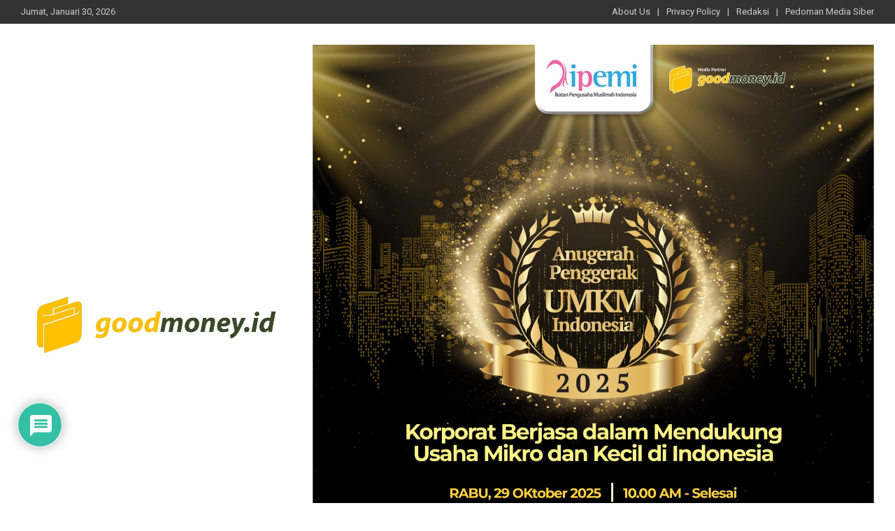

--- FILE ---
content_type: text/html; charset=UTF-8
request_url: https://goodmoney.id/bekraf-dorong-iklim-lahirkan-pencipta-game/
body_size: 23275
content:
<!doctype html>
<html lang="id">
<head>
	<meta charset="UTF-8">
	<meta name="viewport" content="width=device-width, initial-scale=1, shrink-to-fit=no">
	<link rel="profile" href="https://gmpg.org/xfn/11">

			    <!-- PVC Template -->
    <script type="text/template" id="pvc-stats-view-template">
    <i class="pvc-stats-icon medium" aria-hidden="true"><svg xmlns="http://www.w3.org/2000/svg" version="1.0" viewBox="0 0 502 315" preserveAspectRatio="xMidYMid meet"><g transform="translate(0,332) scale(0.1,-0.1)" fill="" stroke="none"><path d="M2394 3279 l-29 -30 -3 -207 c-2 -182 0 -211 15 -242 39 -76 157 -76 196 0 15 31 17 60 15 243 l-3 209 -33 29 c-26 23 -41 29 -80 29 -41 0 -53 -5 -78 -31z"/><path d="M3085 3251 c-45 -19 -58 -50 -96 -229 -47 -217 -49 -260 -13 -295 52 -53 146 -42 177 20 16 31 87 366 87 410 0 70 -86 122 -155 94z"/><path d="M1751 3234 c-13 -9 -29 -31 -37 -50 -12 -29 -10 -49 21 -204 19 -94 39 -189 45 -210 14 -50 54 -80 110 -80 34 0 48 6 76 34 21 21 34 44 34 59 0 14 -18 113 -40 219 -37 178 -43 195 -70 221 -36 32 -101 37 -139 11z"/><path d="M1163 3073 c-36 -7 -73 -59 -73 -102 0 -56 133 -378 171 -413 34 -32 83 -37 129 -13 70 36 67 87 -16 290 -86 209 -89 214 -129 231 -35 14 -42 15 -82 7z"/><path d="M3689 3066 c-15 -9 -33 -30 -42 -48 -48 -103 -147 -355 -147 -375 0 -98 131 -148 192 -74 13 15 57 108 97 206 80 196 84 226 37 273 -30 30 -99 39 -137 18z"/><path d="M583 2784 c-38 -19 -67 -74 -58 -113 9 -42 211 -354 242 -373 16 -10 45 -18 66 -18 51 0 107 52 107 100 0 39 -1 41 -124 234 -80 126 -108 162 -133 173 -41 17 -61 16 -100 -3z"/><path d="M4250 2784 c-14 -9 -74 -91 -133 -183 -95 -150 -107 -173 -107 -213 0 -55 33 -94 87 -104 67 -13 90 8 211 198 130 202 137 225 78 284 -27 27 -42 34 -72 34 -22 0 -50 -8 -64 -16z"/><path d="M2275 2693 c-553 -48 -1095 -270 -1585 -649 -135 -104 -459 -423 -483 -476 -23 -49 -22 -139 2 -186 73 -142 361 -457 571 -626 285 -228 642 -407 990 -497 242 -63 336 -73 660 -74 310 0 370 5 595 52 535 111 1045 392 1455 803 122 121 250 273 275 326 19 41 19 137 0 174 -41 79 -309 363 -465 492 -447 370 -946 591 -1479 653 -113 14 -422 18 -536 8z m395 -428 c171 -34 330 -124 456 -258 112 -119 167 -219 211 -378 27 -96 24 -300 -5 -401 -72 -255 -236 -447 -474 -557 -132 -62 -201 -76 -368 -76 -167 0 -236 14 -368 76 -213 98 -373 271 -451 485 -162 444 86 934 547 1084 153 49 292 57 452 25z m909 -232 c222 -123 408 -262 593 -441 76 -74 138 -139 138 -144 0 -16 -233 -242 -330 -319 -155 -123 -309 -223 -461 -299 l-81 -41 32 46 c18 26 49 83 70 128 143 306 141 649 -6 957 -25 52 -61 116 -79 142 l-34 47 45 -20 c26 -10 76 -36 113 -56z m-2057 25 c-40 -58 -105 -190 -130 -263 -110 -324 -59 -707 132 -981 25 -35 42 -64 37 -64 -19 0 -241 119 -326 174 -188 122 -406 314 -532 468 l-58 71 108 103 c185 178 428 349 672 473 66 33 121 60 123 61 2 0 -10 -19 -26 -42z"/><path d="M2375 1950 c-198 -44 -350 -190 -395 -379 -18 -76 -8 -221 19 -290 114 -284 457 -406 731 -260 98 52 188 154 231 260 27 69 37 214 19 290 -38 163 -166 304 -326 360 -67 23 -215 33 -279 19z"/></g></svg></i> 
	1 0 <%= total_view %> views	<% if ( today_view > 0 ) { %>
		<span class="views_today">,  <%= today_view %> </span>
	<% } %>
	</span>
	</script>
		    <meta name='robots' content='index, follow, max-image-preview:large, max-snippet:-1, max-video-preview:-1' />

	<!-- This site is optimized with the Yoast SEO plugin v22.2 - https://yoast.com/wordpress/plugins/seo/ -->
	<title>Bekraf Dorong Iklim Lahirkan Pencipta Game &#8211; goodmoneyID</title>
	<meta name="description" content="goodmoneyID GoodMoney – Merespons industri game yang terus berkembang, Badan Ekonomi Kreatif (Bekraf) mendorong lahirnya para pencipta game di dalam negeri. Demi" />
	<link rel="canonical" href="https://goodmoney.id/bekraf-dorong-iklim-lahirkan-pencipta-game/" />
	<meta property="og:locale" content="id_ID" />
	<meta property="og:type" content="article" />
	<meta property="og:title" content="Bekraf Dorong Iklim Lahirkan Pencipta Game &#8211; goodmoneyID" />
	<meta property="og:description" content="goodmoneyID GoodMoney – Merespons industri game yang terus berkembang, Badan Ekonomi Kreatif (Bekraf) mendorong lahirnya para pencipta game di dalam negeri. Demi" />
	<meta property="og:url" content="https://goodmoney.id/bekraf-dorong-iklim-lahirkan-pencipta-game/" />
	<meta property="og:site_name" content="goodmoneyID" />
	<meta property="article:publisher" content="https://www.facebook.com/goodmoney.id" />
	<meta property="article:published_time" content="2019-07-06T16:16:25+00:00" />
	<meta property="og:image" content="https://i0.wp.com/goodmoney.id/wp-content/uploads/2019/07/1024px-Kids_playing_online_games.jpg?fit=800%2C600&ssl=1" />
	<meta property="og:image:width" content="800" />
	<meta property="og:image:height" content="600" />
	<meta property="og:image:type" content="image/jpeg" />
	<meta name="author" content="goodmoneyID" />
	<meta name="twitter:card" content="summary_large_image" />
	<meta name="twitter:creator" content="@goodmoneyid" />
	<meta name="twitter:site" content="@goodmoneyid" />
	<meta name="twitter:label1" content="Ditulis oleh" />
	<meta name="twitter:data1" content="goodmoneyID" />
	<meta name="twitter:label2" content="Estimasi waktu membaca" />
	<meta name="twitter:data2" content="1 menit" />
	<script type="application/ld+json" class="yoast-schema-graph">{"@context":"https://schema.org","@graph":[{"@type":"Article","@id":"https://goodmoney.id/bekraf-dorong-iklim-lahirkan-pencipta-game/#article","isPartOf":{"@id":"https://goodmoney.id/bekraf-dorong-iklim-lahirkan-pencipta-game/"},"author":{"name":"goodmoneyID","@id":"https://goodmoney.id/#/schema/person/0c41c534e563ba0be01be50b912c4b4a"},"headline":"Bekraf Dorong Iklim Lahirkan Pencipta Game","datePublished":"2019-07-06T16:16:25+00:00","dateModified":"2019-07-06T16:16:25+00:00","mainEntityOfPage":{"@id":"https://goodmoney.id/bekraf-dorong-iklim-lahirkan-pencipta-game/"},"wordCount":149,"commentCount":0,"publisher":{"@id":"https://goodmoney.id/#organization"},"image":{"@id":"https://goodmoney.id/bekraf-dorong-iklim-lahirkan-pencipta-game/#primaryimage"},"thumbnailUrl":"https://i0.wp.com/goodmoney.id/wp-content/uploads/2019/07/1024px-Kids_playing_online_games.jpg?fit=800%2C600&ssl=1","keywords":["BEKRAF","Game Online","Kementerian Pendidikan dan Kebudayaan"],"articleSection":["DIGITAL"],"inLanguage":"id","potentialAction":[{"@type":"CommentAction","name":"Comment","target":["https://goodmoney.id/bekraf-dorong-iklim-lahirkan-pencipta-game/#respond"]}]},{"@type":"WebPage","@id":"https://goodmoney.id/bekraf-dorong-iklim-lahirkan-pencipta-game/","url":"https://goodmoney.id/bekraf-dorong-iklim-lahirkan-pencipta-game/","name":"Bekraf Dorong Iklim Lahirkan Pencipta Game &#8211; goodmoneyID","isPartOf":{"@id":"https://goodmoney.id/#website"},"primaryImageOfPage":{"@id":"https://goodmoney.id/bekraf-dorong-iklim-lahirkan-pencipta-game/#primaryimage"},"image":{"@id":"https://goodmoney.id/bekraf-dorong-iklim-lahirkan-pencipta-game/#primaryimage"},"thumbnailUrl":"https://i0.wp.com/goodmoney.id/wp-content/uploads/2019/07/1024px-Kids_playing_online_games.jpg?fit=800%2C600&ssl=1","datePublished":"2019-07-06T16:16:25+00:00","dateModified":"2019-07-06T16:16:25+00:00","description":"goodmoneyID GoodMoney – Merespons industri game yang terus berkembang, Badan Ekonomi Kreatif (Bekraf) mendorong lahirnya para pencipta game di dalam negeri. Demi","breadcrumb":{"@id":"https://goodmoney.id/bekraf-dorong-iklim-lahirkan-pencipta-game/#breadcrumb"},"inLanguage":"id","potentialAction":[{"@type":"ReadAction","target":["https://goodmoney.id/bekraf-dorong-iklim-lahirkan-pencipta-game/"]}]},{"@type":"ImageObject","inLanguage":"id","@id":"https://goodmoney.id/bekraf-dorong-iklim-lahirkan-pencipta-game/#primaryimage","url":"https://i0.wp.com/goodmoney.id/wp-content/uploads/2019/07/1024px-Kids_playing_online_games.jpg?fit=800%2C600&ssl=1","contentUrl":"https://i0.wp.com/goodmoney.id/wp-content/uploads/2019/07/1024px-Kids_playing_online_games.jpg?fit=800%2C600&ssl=1","width":800,"height":600},{"@type":"BreadcrumbList","@id":"https://goodmoney.id/bekraf-dorong-iklim-lahirkan-pencipta-game/#breadcrumb","itemListElement":[{"@type":"ListItem","position":1,"name":"Home","item":"https://goodmoney.id/"},{"@type":"ListItem","position":2,"name":"Bekraf Dorong Iklim Lahirkan Pencipta Game"}]},{"@type":"WebSite","@id":"https://goodmoney.id/#website","url":"https://goodmoney.id/","name":"goodmoneyID","description":"Good information money inspiration","publisher":{"@id":"https://goodmoney.id/#organization"},"potentialAction":[{"@type":"SearchAction","target":{"@type":"EntryPoint","urlTemplate":"https://goodmoney.id/?s={search_term_string}"},"query-input":"required name=search_term_string"}],"inLanguage":"id"},{"@type":"Organization","@id":"https://goodmoney.id/#organization","name":"goodmoneyID","url":"https://goodmoney.id/","logo":{"@type":"ImageObject","inLanguage":"id","@id":"https://goodmoney.id/#/schema/logo/image/","url":"https://i0.wp.com/goodmoney.id/wp-content/uploads/2019/07/Logo-GoodMoney.png?fit=604%2C182&ssl=1","contentUrl":"https://i0.wp.com/goodmoney.id/wp-content/uploads/2019/07/Logo-GoodMoney.png?fit=604%2C182&ssl=1","width":604,"height":182,"caption":"goodmoneyID"},"image":{"@id":"https://goodmoney.id/#/schema/logo/image/"},"sameAs":["https://www.facebook.com/goodmoney.id","https://twitter.com/goodmoneyid","https://www.instagram.com/goodmoney.id/","https://www.youtube.com/channel/UCVIHdEJyjeEXDFLENm7x-yQ"]},{"@type":"Person","@id":"https://goodmoney.id/#/schema/person/0c41c534e563ba0be01be50b912c4b4a","name":"goodmoneyID","image":{"@type":"ImageObject","inLanguage":"id","@id":"https://goodmoney.id/#/schema/person/image/","url":"https://secure.gravatar.com/avatar/506ee095a385fcf34d73daa7e0e82eac?s=96&d=mm&r=g","contentUrl":"https://secure.gravatar.com/avatar/506ee095a385fcf34d73daa7e0e82eac?s=96&d=mm&r=g","caption":"goodmoneyID"}}]}</script>
	<!-- / Yoast SEO plugin. -->


<link rel='dns-prefetch' href='//stats.wp.com' />
<link rel='dns-prefetch' href='//fonts.googleapis.com' />
<link rel='dns-prefetch' href='//c0.wp.com' />
<link rel='dns-prefetch' href='//i0.wp.com' />
<link rel="alternate" type="application/rss+xml" title="goodmoneyID &raquo; Feed" href="https://goodmoney.id/feed/" />
<link rel="alternate" type="application/rss+xml" title="goodmoneyID &raquo; Umpan Komentar" href="https://goodmoney.id/comments/feed/" />
<link rel="alternate" type="application/rss+xml" title="goodmoneyID &raquo; Bekraf Dorong Iklim Lahirkan Pencipta Game Umpan Komentar" href="https://goodmoney.id/bekraf-dorong-iklim-lahirkan-pencipta-game/feed/" />
<script type="text/javascript">
window._wpemojiSettings = {"baseUrl":"https:\/\/s.w.org\/images\/core\/emoji\/14.0.0\/72x72\/","ext":".png","svgUrl":"https:\/\/s.w.org\/images\/core\/emoji\/14.0.0\/svg\/","svgExt":".svg","source":{"concatemoji":"https:\/\/goodmoney.id\/wp-includes\/js\/wp-emoji-release.min.js?ver=6.3.7"}};
/*! This file is auto-generated */
!function(i,n){var o,s,e;function c(e){try{var t={supportTests:e,timestamp:(new Date).valueOf()};sessionStorage.setItem(o,JSON.stringify(t))}catch(e){}}function p(e,t,n){e.clearRect(0,0,e.canvas.width,e.canvas.height),e.fillText(t,0,0);var t=new Uint32Array(e.getImageData(0,0,e.canvas.width,e.canvas.height).data),r=(e.clearRect(0,0,e.canvas.width,e.canvas.height),e.fillText(n,0,0),new Uint32Array(e.getImageData(0,0,e.canvas.width,e.canvas.height).data));return t.every(function(e,t){return e===r[t]})}function u(e,t,n){switch(t){case"flag":return n(e,"\ud83c\udff3\ufe0f\u200d\u26a7\ufe0f","\ud83c\udff3\ufe0f\u200b\u26a7\ufe0f")?!1:!n(e,"\ud83c\uddfa\ud83c\uddf3","\ud83c\uddfa\u200b\ud83c\uddf3")&&!n(e,"\ud83c\udff4\udb40\udc67\udb40\udc62\udb40\udc65\udb40\udc6e\udb40\udc67\udb40\udc7f","\ud83c\udff4\u200b\udb40\udc67\u200b\udb40\udc62\u200b\udb40\udc65\u200b\udb40\udc6e\u200b\udb40\udc67\u200b\udb40\udc7f");case"emoji":return!n(e,"\ud83e\udef1\ud83c\udffb\u200d\ud83e\udef2\ud83c\udfff","\ud83e\udef1\ud83c\udffb\u200b\ud83e\udef2\ud83c\udfff")}return!1}function f(e,t,n){var r="undefined"!=typeof WorkerGlobalScope&&self instanceof WorkerGlobalScope?new OffscreenCanvas(300,150):i.createElement("canvas"),a=r.getContext("2d",{willReadFrequently:!0}),o=(a.textBaseline="top",a.font="600 32px Arial",{});return e.forEach(function(e){o[e]=t(a,e,n)}),o}function t(e){var t=i.createElement("script");t.src=e,t.defer=!0,i.head.appendChild(t)}"undefined"!=typeof Promise&&(o="wpEmojiSettingsSupports",s=["flag","emoji"],n.supports={everything:!0,everythingExceptFlag:!0},e=new Promise(function(e){i.addEventListener("DOMContentLoaded",e,{once:!0})}),new Promise(function(t){var n=function(){try{var e=JSON.parse(sessionStorage.getItem(o));if("object"==typeof e&&"number"==typeof e.timestamp&&(new Date).valueOf()<e.timestamp+604800&&"object"==typeof e.supportTests)return e.supportTests}catch(e){}return null}();if(!n){if("undefined"!=typeof Worker&&"undefined"!=typeof OffscreenCanvas&&"undefined"!=typeof URL&&URL.createObjectURL&&"undefined"!=typeof Blob)try{var e="postMessage("+f.toString()+"("+[JSON.stringify(s),u.toString(),p.toString()].join(",")+"));",r=new Blob([e],{type:"text/javascript"}),a=new Worker(URL.createObjectURL(r),{name:"wpTestEmojiSupports"});return void(a.onmessage=function(e){c(n=e.data),a.terminate(),t(n)})}catch(e){}c(n=f(s,u,p))}t(n)}).then(function(e){for(var t in e)n.supports[t]=e[t],n.supports.everything=n.supports.everything&&n.supports[t],"flag"!==t&&(n.supports.everythingExceptFlag=n.supports.everythingExceptFlag&&n.supports[t]);n.supports.everythingExceptFlag=n.supports.everythingExceptFlag&&!n.supports.flag,n.DOMReady=!1,n.readyCallback=function(){n.DOMReady=!0}}).then(function(){return e}).then(function(){var e;n.supports.everything||(n.readyCallback(),(e=n.source||{}).concatemoji?t(e.concatemoji):e.wpemoji&&e.twemoji&&(t(e.twemoji),t(e.wpemoji)))}))}((window,document),window._wpemojiSettings);
</script>
<!-- goodmoney.id is managing ads with Advanced Ads 1.48.1 --><script id="goodm-ready">
			window.advanced_ads_ready=function(e,a){a=a||"complete";var d=function(e){return"interactive"===a?"loading"!==e:"complete"===e};d(document.readyState)?e():document.addEventListener("readystatechange",(function(a){d(a.target.readyState)&&e()}),{once:"interactive"===a})},window.advanced_ads_ready_queue=window.advanced_ads_ready_queue||[];		</script>
		<style type="text/css">
img.wp-smiley,
img.emoji {
	display: inline !important;
	border: none !important;
	box-shadow: none !important;
	height: 1em !important;
	width: 1em !important;
	margin: 0 0.07em !important;
	vertical-align: -0.1em !important;
	background: none !important;
	padding: 0 !important;
}
</style>
	<link rel='stylesheet' id='wp-block-library-css' href='https://c0.wp.com/c/6.3.7/wp-includes/css/dist/block-library/style.min.css' type='text/css' media='all' />
<style id='wp-block-library-inline-css' type='text/css'>
.has-text-align-justify{text-align:justify;}
</style>
<link rel='stylesheet' id='mediaelement-css' href='https://c0.wp.com/c/6.3.7/wp-includes/js/mediaelement/mediaelementplayer-legacy.min.css' type='text/css' media='all' />
<link rel='stylesheet' id='wp-mediaelement-css' href='https://c0.wp.com/c/6.3.7/wp-includes/js/mediaelement/wp-mediaelement.min.css' type='text/css' media='all' />
<style id='jetpack-sharing-buttons-style-inline-css' type='text/css'>
.jetpack-sharing-buttons__services-list{display:flex;flex-direction:row;flex-wrap:wrap;gap:0;list-style-type:none;margin:5px;padding:0}.jetpack-sharing-buttons__services-list.has-small-icon-size{font-size:12px}.jetpack-sharing-buttons__services-list.has-normal-icon-size{font-size:16px}.jetpack-sharing-buttons__services-list.has-large-icon-size{font-size:24px}.jetpack-sharing-buttons__services-list.has-huge-icon-size{font-size:36px}@media print{.jetpack-sharing-buttons__services-list{display:none!important}}.editor-styles-wrapper .wp-block-jetpack-sharing-buttons{gap:0;padding-inline-start:0}ul.jetpack-sharing-buttons__services-list.has-background{padding:1.25em 2.375em}
</style>
<style id='classic-theme-styles-inline-css' type='text/css'>
/*! This file is auto-generated */
.wp-block-button__link{color:#fff;background-color:#32373c;border-radius:9999px;box-shadow:none;text-decoration:none;padding:calc(.667em + 2px) calc(1.333em + 2px);font-size:1.125em}.wp-block-file__button{background:#32373c;color:#fff;text-decoration:none}
</style>
<style id='global-styles-inline-css' type='text/css'>
body{--wp--preset--color--black: #000000;--wp--preset--color--cyan-bluish-gray: #abb8c3;--wp--preset--color--white: #ffffff;--wp--preset--color--pale-pink: #f78da7;--wp--preset--color--vivid-red: #cf2e2e;--wp--preset--color--luminous-vivid-orange: #ff6900;--wp--preset--color--luminous-vivid-amber: #fcb900;--wp--preset--color--light-green-cyan: #7bdcb5;--wp--preset--color--vivid-green-cyan: #00d084;--wp--preset--color--pale-cyan-blue: #8ed1fc;--wp--preset--color--vivid-cyan-blue: #0693e3;--wp--preset--color--vivid-purple: #9b51e0;--wp--preset--gradient--vivid-cyan-blue-to-vivid-purple: linear-gradient(135deg,rgba(6,147,227,1) 0%,rgb(155,81,224) 100%);--wp--preset--gradient--light-green-cyan-to-vivid-green-cyan: linear-gradient(135deg,rgb(122,220,180) 0%,rgb(0,208,130) 100%);--wp--preset--gradient--luminous-vivid-amber-to-luminous-vivid-orange: linear-gradient(135deg,rgba(252,185,0,1) 0%,rgba(255,105,0,1) 100%);--wp--preset--gradient--luminous-vivid-orange-to-vivid-red: linear-gradient(135deg,rgba(255,105,0,1) 0%,rgb(207,46,46) 100%);--wp--preset--gradient--very-light-gray-to-cyan-bluish-gray: linear-gradient(135deg,rgb(238,238,238) 0%,rgb(169,184,195) 100%);--wp--preset--gradient--cool-to-warm-spectrum: linear-gradient(135deg,rgb(74,234,220) 0%,rgb(151,120,209) 20%,rgb(207,42,186) 40%,rgb(238,44,130) 60%,rgb(251,105,98) 80%,rgb(254,248,76) 100%);--wp--preset--gradient--blush-light-purple: linear-gradient(135deg,rgb(255,206,236) 0%,rgb(152,150,240) 100%);--wp--preset--gradient--blush-bordeaux: linear-gradient(135deg,rgb(254,205,165) 0%,rgb(254,45,45) 50%,rgb(107,0,62) 100%);--wp--preset--gradient--luminous-dusk: linear-gradient(135deg,rgb(255,203,112) 0%,rgb(199,81,192) 50%,rgb(65,88,208) 100%);--wp--preset--gradient--pale-ocean: linear-gradient(135deg,rgb(255,245,203) 0%,rgb(182,227,212) 50%,rgb(51,167,181) 100%);--wp--preset--gradient--electric-grass: linear-gradient(135deg,rgb(202,248,128) 0%,rgb(113,206,126) 100%);--wp--preset--gradient--midnight: linear-gradient(135deg,rgb(2,3,129) 0%,rgb(40,116,252) 100%);--wp--preset--font-size--small: 13px;--wp--preset--font-size--medium: 20px;--wp--preset--font-size--large: 36px;--wp--preset--font-size--x-large: 42px;--wp--preset--spacing--20: 0.44rem;--wp--preset--spacing--30: 0.67rem;--wp--preset--spacing--40: 1rem;--wp--preset--spacing--50: 1.5rem;--wp--preset--spacing--60: 2.25rem;--wp--preset--spacing--70: 3.38rem;--wp--preset--spacing--80: 5.06rem;--wp--preset--shadow--natural: 6px 6px 9px rgba(0, 0, 0, 0.2);--wp--preset--shadow--deep: 12px 12px 50px rgba(0, 0, 0, 0.4);--wp--preset--shadow--sharp: 6px 6px 0px rgba(0, 0, 0, 0.2);--wp--preset--shadow--outlined: 6px 6px 0px -3px rgba(255, 255, 255, 1), 6px 6px rgba(0, 0, 0, 1);--wp--preset--shadow--crisp: 6px 6px 0px rgba(0, 0, 0, 1);}:where(.is-layout-flex){gap: 0.5em;}:where(.is-layout-grid){gap: 0.5em;}body .is-layout-flow > .alignleft{float: left;margin-inline-start: 0;margin-inline-end: 2em;}body .is-layout-flow > .alignright{float: right;margin-inline-start: 2em;margin-inline-end: 0;}body .is-layout-flow > .aligncenter{margin-left: auto !important;margin-right: auto !important;}body .is-layout-constrained > .alignleft{float: left;margin-inline-start: 0;margin-inline-end: 2em;}body .is-layout-constrained > .alignright{float: right;margin-inline-start: 2em;margin-inline-end: 0;}body .is-layout-constrained > .aligncenter{margin-left: auto !important;margin-right: auto !important;}body .is-layout-constrained > :where(:not(.alignleft):not(.alignright):not(.alignfull)){max-width: var(--wp--style--global--content-size);margin-left: auto !important;margin-right: auto !important;}body .is-layout-constrained > .alignwide{max-width: var(--wp--style--global--wide-size);}body .is-layout-flex{display: flex;}body .is-layout-flex{flex-wrap: wrap;align-items: center;}body .is-layout-flex > *{margin: 0;}body .is-layout-grid{display: grid;}body .is-layout-grid > *{margin: 0;}:where(.wp-block-columns.is-layout-flex){gap: 2em;}:where(.wp-block-columns.is-layout-grid){gap: 2em;}:where(.wp-block-post-template.is-layout-flex){gap: 1.25em;}:where(.wp-block-post-template.is-layout-grid){gap: 1.25em;}.has-black-color{color: var(--wp--preset--color--black) !important;}.has-cyan-bluish-gray-color{color: var(--wp--preset--color--cyan-bluish-gray) !important;}.has-white-color{color: var(--wp--preset--color--white) !important;}.has-pale-pink-color{color: var(--wp--preset--color--pale-pink) !important;}.has-vivid-red-color{color: var(--wp--preset--color--vivid-red) !important;}.has-luminous-vivid-orange-color{color: var(--wp--preset--color--luminous-vivid-orange) !important;}.has-luminous-vivid-amber-color{color: var(--wp--preset--color--luminous-vivid-amber) !important;}.has-light-green-cyan-color{color: var(--wp--preset--color--light-green-cyan) !important;}.has-vivid-green-cyan-color{color: var(--wp--preset--color--vivid-green-cyan) !important;}.has-pale-cyan-blue-color{color: var(--wp--preset--color--pale-cyan-blue) !important;}.has-vivid-cyan-blue-color{color: var(--wp--preset--color--vivid-cyan-blue) !important;}.has-vivid-purple-color{color: var(--wp--preset--color--vivid-purple) !important;}.has-black-background-color{background-color: var(--wp--preset--color--black) !important;}.has-cyan-bluish-gray-background-color{background-color: var(--wp--preset--color--cyan-bluish-gray) !important;}.has-white-background-color{background-color: var(--wp--preset--color--white) !important;}.has-pale-pink-background-color{background-color: var(--wp--preset--color--pale-pink) !important;}.has-vivid-red-background-color{background-color: var(--wp--preset--color--vivid-red) !important;}.has-luminous-vivid-orange-background-color{background-color: var(--wp--preset--color--luminous-vivid-orange) !important;}.has-luminous-vivid-amber-background-color{background-color: var(--wp--preset--color--luminous-vivid-amber) !important;}.has-light-green-cyan-background-color{background-color: var(--wp--preset--color--light-green-cyan) !important;}.has-vivid-green-cyan-background-color{background-color: var(--wp--preset--color--vivid-green-cyan) !important;}.has-pale-cyan-blue-background-color{background-color: var(--wp--preset--color--pale-cyan-blue) !important;}.has-vivid-cyan-blue-background-color{background-color: var(--wp--preset--color--vivid-cyan-blue) !important;}.has-vivid-purple-background-color{background-color: var(--wp--preset--color--vivid-purple) !important;}.has-black-border-color{border-color: var(--wp--preset--color--black) !important;}.has-cyan-bluish-gray-border-color{border-color: var(--wp--preset--color--cyan-bluish-gray) !important;}.has-white-border-color{border-color: var(--wp--preset--color--white) !important;}.has-pale-pink-border-color{border-color: var(--wp--preset--color--pale-pink) !important;}.has-vivid-red-border-color{border-color: var(--wp--preset--color--vivid-red) !important;}.has-luminous-vivid-orange-border-color{border-color: var(--wp--preset--color--luminous-vivid-orange) !important;}.has-luminous-vivid-amber-border-color{border-color: var(--wp--preset--color--luminous-vivid-amber) !important;}.has-light-green-cyan-border-color{border-color: var(--wp--preset--color--light-green-cyan) !important;}.has-vivid-green-cyan-border-color{border-color: var(--wp--preset--color--vivid-green-cyan) !important;}.has-pale-cyan-blue-border-color{border-color: var(--wp--preset--color--pale-cyan-blue) !important;}.has-vivid-cyan-blue-border-color{border-color: var(--wp--preset--color--vivid-cyan-blue) !important;}.has-vivid-purple-border-color{border-color: var(--wp--preset--color--vivid-purple) !important;}.has-vivid-cyan-blue-to-vivid-purple-gradient-background{background: var(--wp--preset--gradient--vivid-cyan-blue-to-vivid-purple) !important;}.has-light-green-cyan-to-vivid-green-cyan-gradient-background{background: var(--wp--preset--gradient--light-green-cyan-to-vivid-green-cyan) !important;}.has-luminous-vivid-amber-to-luminous-vivid-orange-gradient-background{background: var(--wp--preset--gradient--luminous-vivid-amber-to-luminous-vivid-orange) !important;}.has-luminous-vivid-orange-to-vivid-red-gradient-background{background: var(--wp--preset--gradient--luminous-vivid-orange-to-vivid-red) !important;}.has-very-light-gray-to-cyan-bluish-gray-gradient-background{background: var(--wp--preset--gradient--very-light-gray-to-cyan-bluish-gray) !important;}.has-cool-to-warm-spectrum-gradient-background{background: var(--wp--preset--gradient--cool-to-warm-spectrum) !important;}.has-blush-light-purple-gradient-background{background: var(--wp--preset--gradient--blush-light-purple) !important;}.has-blush-bordeaux-gradient-background{background: var(--wp--preset--gradient--blush-bordeaux) !important;}.has-luminous-dusk-gradient-background{background: var(--wp--preset--gradient--luminous-dusk) !important;}.has-pale-ocean-gradient-background{background: var(--wp--preset--gradient--pale-ocean) !important;}.has-electric-grass-gradient-background{background: var(--wp--preset--gradient--electric-grass) !important;}.has-midnight-gradient-background{background: var(--wp--preset--gradient--midnight) !important;}.has-small-font-size{font-size: var(--wp--preset--font-size--small) !important;}.has-medium-font-size{font-size: var(--wp--preset--font-size--medium) !important;}.has-large-font-size{font-size: var(--wp--preset--font-size--large) !important;}.has-x-large-font-size{font-size: var(--wp--preset--font-size--x-large) !important;}
.wp-block-navigation a:where(:not(.wp-element-button)){color: inherit;}
:where(.wp-block-post-template.is-layout-flex){gap: 1.25em;}:where(.wp-block-post-template.is-layout-grid){gap: 1.25em;}
:where(.wp-block-columns.is-layout-flex){gap: 2em;}:where(.wp-block-columns.is-layout-grid){gap: 2em;}
.wp-block-pullquote{font-size: 1.5em;line-height: 1.6;}
</style>
<link rel='stylesheet' id='a3-pvc-style-css' href='https://goodmoney.id/wp-content/plugins/page-views-count/assets/css/style.min.css?ver=2.8.2' type='text/css' media='all' />
<link rel='stylesheet' id='wpdiscuz-frontend-css-css' href='https://goodmoney.id/wp-content/plugins/wpdiscuz/themes/default/style.css?ver=7.6.13' type='text/css' media='all' />
<style id='wpdiscuz-frontend-css-inline-css' type='text/css'>
 #wpdcom .wpd-blog-administrator .wpd-comment-label{color:#ffffff;background-color:#00B38F;border:none}#wpdcom .wpd-blog-administrator .wpd-comment-author, #wpdcom .wpd-blog-administrator .wpd-comment-author a{color:#00B38F}#wpdcom.wpd-layout-1 .wpd-comment .wpd-blog-administrator .wpd-avatar img{border-color:#00B38F}#wpdcom.wpd-layout-2 .wpd-comment.wpd-reply .wpd-comment-wrap.wpd-blog-administrator{border-left:3px solid #00B38F}#wpdcom.wpd-layout-2 .wpd-comment .wpd-blog-administrator .wpd-avatar img{border-bottom-color:#00B38F}#wpdcom.wpd-layout-3 .wpd-blog-administrator .wpd-comment-subheader{border-top:1px dashed #00B38F}#wpdcom.wpd-layout-3 .wpd-reply .wpd-blog-administrator .wpd-comment-right{border-left:1px solid #00B38F}#wpdcom .wpd-blog-editor .wpd-comment-label{color:#ffffff;background-color:#00B38F;border:none}#wpdcom .wpd-blog-editor .wpd-comment-author, #wpdcom .wpd-blog-editor .wpd-comment-author a{color:#00B38F}#wpdcom.wpd-layout-1 .wpd-comment .wpd-blog-editor .wpd-avatar img{border-color:#00B38F}#wpdcom.wpd-layout-2 .wpd-comment.wpd-reply .wpd-comment-wrap.wpd-blog-editor{border-left:3px solid #00B38F}#wpdcom.wpd-layout-2 .wpd-comment .wpd-blog-editor .wpd-avatar img{border-bottom-color:#00B38F}#wpdcom.wpd-layout-3 .wpd-blog-editor .wpd-comment-subheader{border-top:1px dashed #00B38F}#wpdcom.wpd-layout-3 .wpd-reply .wpd-blog-editor .wpd-comment-right{border-left:1px solid #00B38F}#wpdcom .wpd-blog-author .wpd-comment-label{color:#ffffff;background-color:#00B38F;border:none}#wpdcom .wpd-blog-author .wpd-comment-author, #wpdcom .wpd-blog-author .wpd-comment-author a{color:#00B38F}#wpdcom.wpd-layout-1 .wpd-comment .wpd-blog-author .wpd-avatar img{border-color:#00B38F}#wpdcom.wpd-layout-2 .wpd-comment .wpd-blog-author .wpd-avatar img{border-bottom-color:#00B38F}#wpdcom.wpd-layout-3 .wpd-blog-author .wpd-comment-subheader{border-top:1px dashed #00B38F}#wpdcom.wpd-layout-3 .wpd-reply .wpd-blog-author .wpd-comment-right{border-left:1px solid #00B38F}#wpdcom .wpd-blog-contributor .wpd-comment-label{color:#ffffff;background-color:#00B38F;border:none}#wpdcom .wpd-blog-contributor .wpd-comment-author, #wpdcom .wpd-blog-contributor .wpd-comment-author a{color:#00B38F}#wpdcom.wpd-layout-1 .wpd-comment .wpd-blog-contributor .wpd-avatar img{border-color:#00B38F}#wpdcom.wpd-layout-2 .wpd-comment .wpd-blog-contributor .wpd-avatar img{border-bottom-color:#00B38F}#wpdcom.wpd-layout-3 .wpd-blog-contributor .wpd-comment-subheader{border-top:1px dashed #00B38F}#wpdcom.wpd-layout-3 .wpd-reply .wpd-blog-contributor .wpd-comment-right{border-left:1px solid #00B38F}#wpdcom .wpd-blog-subscriber .wpd-comment-label{color:#ffffff;background-color:#00B38F;border:none}#wpdcom .wpd-blog-subscriber .wpd-comment-author, #wpdcom .wpd-blog-subscriber .wpd-comment-author a{color:#00B38F}#wpdcom.wpd-layout-2 .wpd-comment .wpd-blog-subscriber .wpd-avatar img{border-bottom-color:#00B38F}#wpdcom.wpd-layout-3 .wpd-blog-subscriber .wpd-comment-subheader{border-top:1px dashed #00B38F}#wpdcom .wpd-blog-wpseo_manager .wpd-comment-label{color:#ffffff;background-color:#00B38F;border:none}#wpdcom .wpd-blog-wpseo_manager .wpd-comment-author, #wpdcom .wpd-blog-wpseo_manager .wpd-comment-author a{color:#00B38F}#wpdcom.wpd-layout-1 .wpd-comment .wpd-blog-wpseo_manager .wpd-avatar img{border-color:#00B38F}#wpdcom.wpd-layout-2 .wpd-comment .wpd-blog-wpseo_manager .wpd-avatar img{border-bottom-color:#00B38F}#wpdcom.wpd-layout-3 .wpd-blog-wpseo_manager .wpd-comment-subheader{border-top:1px dashed #00B38F}#wpdcom.wpd-layout-3 .wpd-reply .wpd-blog-wpseo_manager .wpd-comment-right{border-left:1px solid #00B38F}#wpdcom .wpd-blog-wpseo_editor .wpd-comment-label{color:#ffffff;background-color:#00B38F;border:none}#wpdcom .wpd-blog-wpseo_editor .wpd-comment-author, #wpdcom .wpd-blog-wpseo_editor .wpd-comment-author a{color:#00B38F}#wpdcom.wpd-layout-1 .wpd-comment .wpd-blog-wpseo_editor .wpd-avatar img{border-color:#00B38F}#wpdcom.wpd-layout-2 .wpd-comment .wpd-blog-wpseo_editor .wpd-avatar img{border-bottom-color:#00B38F}#wpdcom.wpd-layout-3 .wpd-blog-wpseo_editor .wpd-comment-subheader{border-top:1px dashed #00B38F}#wpdcom.wpd-layout-3 .wpd-reply .wpd-blog-wpseo_editor .wpd-comment-right{border-left:1px solid #00B38F}#wpdcom .wpd-blog-post_author .wpd-comment-label{color:#ffffff;background-color:#00B38F;border:none}#wpdcom .wpd-blog-post_author .wpd-comment-author, #wpdcom .wpd-blog-post_author .wpd-comment-author a{color:#00B38F}#wpdcom .wpd-blog-post_author .wpd-avatar img{border-color:#00B38F}#wpdcom.wpd-layout-1 .wpd-comment .wpd-blog-post_author .wpd-avatar img{border-color:#00B38F}#wpdcom.wpd-layout-2 .wpd-comment.wpd-reply .wpd-comment-wrap.wpd-blog-post_author{border-left:3px solid #00B38F}#wpdcom.wpd-layout-2 .wpd-comment .wpd-blog-post_author .wpd-avatar img{border-bottom-color:#00B38F}#wpdcom.wpd-layout-3 .wpd-blog-post_author .wpd-comment-subheader{border-top:1px dashed #00B38F}#wpdcom.wpd-layout-3 .wpd-reply .wpd-blog-post_author .wpd-comment-right{border-left:1px solid #00B38F}#wpdcom .wpd-blog-guest .wpd-comment-label{color:#ffffff;background-color:#00B38F;border:none}#wpdcom .wpd-blog-guest .wpd-comment-author, #wpdcom .wpd-blog-guest .wpd-comment-author a{color:#00B38F}#wpdcom.wpd-layout-3 .wpd-blog-guest .wpd-comment-subheader{border-top:1px dashed #00B38F}#comments, #respond, .comments-area, #wpdcom{}#wpdcom .ql-editor > *{color:#777777}#wpdcom .ql-editor::before{}#wpdcom .ql-toolbar{border:1px solid #DDDDDD;border-top:none}#wpdcom .ql-container{border:1px solid #DDDDDD;border-bottom:none}#wpdcom .wpd-form-row .wpdiscuz-item input[type="text"], #wpdcom .wpd-form-row .wpdiscuz-item input[type="email"], #wpdcom .wpd-form-row .wpdiscuz-item input[type="url"], #wpdcom .wpd-form-row .wpdiscuz-item input[type="color"], #wpdcom .wpd-form-row .wpdiscuz-item input[type="date"], #wpdcom .wpd-form-row .wpdiscuz-item input[type="datetime"], #wpdcom .wpd-form-row .wpdiscuz-item input[type="datetime-local"], #wpdcom .wpd-form-row .wpdiscuz-item input[type="month"], #wpdcom .wpd-form-row .wpdiscuz-item input[type="number"], #wpdcom .wpd-form-row .wpdiscuz-item input[type="time"], #wpdcom textarea, #wpdcom select{border:1px solid #DDDDDD;color:#777777}#wpdcom .wpd-form-row .wpdiscuz-item textarea{border:1px solid #DDDDDD}#wpdcom input::placeholder, #wpdcom textarea::placeholder, #wpdcom input::-moz-placeholder, #wpdcom textarea::-webkit-input-placeholder{}#wpdcom .wpd-comment-text{color:#777777}#wpdcom .wpd-thread-head .wpd-thread-info{border-bottom:2px solid #00B38F}#wpdcom .wpd-thread-head .wpd-thread-info.wpd-reviews-tab svg{fill:#00B38F}#wpdcom .wpd-thread-head .wpdiscuz-user-settings{border-bottom:2px solid #00B38F}#wpdcom .wpd-thread-head .wpdiscuz-user-settings:hover{color:#00B38F}#wpdcom .wpd-comment .wpd-follow-link:hover{color:#00B38F}#wpdcom .wpd-comment-status .wpd-sticky{color:#00B38F}#wpdcom .wpd-thread-filter .wpdf-active{color:#00B38F;border-bottom-color:#00B38F}#wpdcom .wpd-comment-info-bar{border:1px dashed #33c3a6;background:#e6f8f4}#wpdcom .wpd-comment-info-bar .wpd-current-view i{color:#00B38F}#wpdcom .wpd-filter-view-all:hover{background:#00B38F}#wpdcom .wpdiscuz-item .wpdiscuz-rating > label{color:#DDDDDD}#wpdcom .wpdiscuz-item .wpdiscuz-rating:not(:checked) > label:hover, .wpdiscuz-rating:not(:checked) > label:hover ~ label{}#wpdcom .wpdiscuz-item .wpdiscuz-rating > input ~ label:hover, #wpdcom .wpdiscuz-item .wpdiscuz-rating > input:not(:checked) ~ label:hover ~ label, #wpdcom .wpdiscuz-item .wpdiscuz-rating > input:not(:checked) ~ label:hover ~ label{color:#FFED85}#wpdcom .wpdiscuz-item .wpdiscuz-rating > input:checked ~ label:hover, #wpdcom .wpdiscuz-item .wpdiscuz-rating > input:checked ~ label:hover, #wpdcom .wpdiscuz-item .wpdiscuz-rating > label:hover ~ input:checked ~ label, #wpdcom .wpdiscuz-item .wpdiscuz-rating > input:checked + label:hover ~ label, #wpdcom .wpdiscuz-item .wpdiscuz-rating > input:checked ~ label:hover ~ label, .wpd-custom-field .wcf-active-star, #wpdcom .wpdiscuz-item .wpdiscuz-rating > input:checked ~ label{color:#FFD700}#wpd-post-rating .wpd-rating-wrap .wpd-rating-stars svg .wpd-star{fill:#DDDDDD}#wpd-post-rating .wpd-rating-wrap .wpd-rating-stars svg .wpd-active{fill:#FFD700}#wpd-post-rating .wpd-rating-wrap .wpd-rate-starts svg .wpd-star{fill:#DDDDDD}#wpd-post-rating .wpd-rating-wrap .wpd-rate-starts:hover svg .wpd-star{fill:#FFED85}#wpd-post-rating.wpd-not-rated .wpd-rating-wrap .wpd-rate-starts svg:hover ~ svg .wpd-star{fill:#DDDDDD}.wpdiscuz-post-rating-wrap .wpd-rating .wpd-rating-wrap .wpd-rating-stars svg .wpd-star{fill:#DDDDDD}.wpdiscuz-post-rating-wrap .wpd-rating .wpd-rating-wrap .wpd-rating-stars svg .wpd-active{fill:#FFD700}#wpdcom .wpd-comment .wpd-follow-active{color:#ff7a00}#wpdcom .page-numbers{color:#555;border:#555 1px solid}#wpdcom span.current{background:#555}#wpdcom.wpd-layout-1 .wpd-new-loaded-comment > .wpd-comment-wrap > .wpd-comment-right{background:#FFFAD6}#wpdcom.wpd-layout-2 .wpd-new-loaded-comment.wpd-comment > .wpd-comment-wrap > .wpd-comment-right{background:#FFFAD6}#wpdcom.wpd-layout-2 .wpd-new-loaded-comment.wpd-comment.wpd-reply > .wpd-comment-wrap > .wpd-comment-right{background:transparent}#wpdcom.wpd-layout-2 .wpd-new-loaded-comment.wpd-comment.wpd-reply > .wpd-comment-wrap{background:#FFFAD6}#wpdcom.wpd-layout-3 .wpd-new-loaded-comment.wpd-comment > .wpd-comment-wrap > .wpd-comment-right{background:#FFFAD6}#wpdcom .wpd-follow:hover i, #wpdcom .wpd-unfollow:hover i, #wpdcom .wpd-comment .wpd-follow-active:hover i{color:#00B38F}#wpdcom .wpdiscuz-readmore{cursor:pointer;color:#00B38F}.wpd-custom-field .wcf-pasiv-star, #wpcomm .wpdiscuz-item .wpdiscuz-rating > label{color:#DDDDDD}.wpd-wrapper .wpd-list-item.wpd-active{border-top:3px solid #00B38F}#wpdcom.wpd-layout-2 .wpd-comment.wpd-reply.wpd-unapproved-comment .wpd-comment-wrap{border-left:3px solid #FFFAD6}#wpdcom.wpd-layout-3 .wpd-comment.wpd-reply.wpd-unapproved-comment .wpd-comment-right{border-left:1px solid #FFFAD6}#wpdcom .wpd-prim-button{background-color:#07B290;color:#FFFFFF}#wpdcom .wpd_label__check i.wpdicon-on{color:#07B290;border:1px solid #83d9c8}#wpd-bubble-wrapper #wpd-bubble-all-comments-count{color:#1DB99A}#wpd-bubble-wrapper > div{background-color:#1DB99A}#wpd-bubble-wrapper > #wpd-bubble #wpd-bubble-add-message{background-color:#1DB99A}#wpd-bubble-wrapper > #wpd-bubble #wpd-bubble-add-message::before{border-left-color:#1DB99A;border-right-color:#1DB99A}#wpd-bubble-wrapper.wpd-right-corner > #wpd-bubble #wpd-bubble-add-message::before{border-left-color:#1DB99A;border-right-color:#1DB99A}.wpd-inline-icon-wrapper path.wpd-inline-icon-first{fill:#1DB99A}.wpd-inline-icon-count{background-color:#1DB99A}.wpd-inline-icon-count::before{border-right-color:#1DB99A}.wpd-inline-form-wrapper::before{border-bottom-color:#1DB99A}.wpd-inline-form-question{background-color:#1DB99A}.wpd-inline-form{background-color:#1DB99A}.wpd-last-inline-comments-wrapper{border-color:#1DB99A}.wpd-last-inline-comments-wrapper::before{border-bottom-color:#1DB99A}.wpd-last-inline-comments-wrapper .wpd-view-all-inline-comments{background:#1DB99A}.wpd-last-inline-comments-wrapper .wpd-view-all-inline-comments:hover,.wpd-last-inline-comments-wrapper .wpd-view-all-inline-comments:active,.wpd-last-inline-comments-wrapper .wpd-view-all-inline-comments:focus{background-color:#1DB99A}#wpdcom .ql-snow .ql-tooltip[data-mode="link"]::before{content:"Enter link:"}#wpdcom .ql-snow .ql-tooltip.ql-editing a.ql-action::after{content:"Save"}.comments-area{width:auto}
</style>
<link rel='stylesheet' id='wpdiscuz-fa-css' href='https://goodmoney.id/wp-content/plugins/wpdiscuz/assets/third-party/font-awesome-5.13.0/css/fa.min.css?ver=7.6.13' type='text/css' media='all' />
<link rel='stylesheet' id='wpdiscuz-combo-css-css' href='https://goodmoney.id/wp-content/plugins/wpdiscuz/assets/css/wpdiscuz-combo.min.css?ver=6.3.7' type='text/css' media='all' />
<link rel='stylesheet' id='bootstrap-style-css' href='https://goodmoney.id/wp-content/themes/newscard/assets/library/bootstrap/css/bootstrap.min.css?ver=4.0.0' type='text/css' media='all' />
<link rel='stylesheet' id='font-awesome-style-css' href='https://goodmoney.id/wp-content/themes/newscard/assets/library/font-awesome/css/all.min.css?ver=6.3.7' type='text/css' media='all' />
<link rel='stylesheet' id='newscard-google-fonts-css' href='//fonts.googleapis.com/css?family=Roboto%3A100%2C300%2C300i%2C400%2C400i%2C500%2C500i%2C700%2C700i&#038;ver=6.3.7' type='text/css' media='all' />
<link rel='stylesheet' id='newscard-style-css' href='https://goodmoney.id/wp-content/themes/newscard/style.css?ver=6.3.7' type='text/css' media='all' />
<link rel='stylesheet' id='a3pvc-css' href='//goodmoney.id/wp-content/uploads/sass/pvc.min.css?ver=1688355573' type='text/css' media='all' />
<link rel='stylesheet' id='jetpack_css-css' href='https://c0.wp.com/p/jetpack/13.3.2/css/jetpack.css' type='text/css' media='all' />
<script type='text/javascript' src='https://c0.wp.com/c/6.3.7/wp-includes/js/jquery/jquery.min.js' id='jquery-core-js'></script>
<script type='text/javascript' src='https://c0.wp.com/c/6.3.7/wp-includes/js/jquery/jquery-migrate.min.js' id='jquery-migrate-js'></script>
<script type='text/javascript' src='https://c0.wp.com/c/6.3.7/wp-includes/js/underscore.min.js' id='underscore-js'></script>
<script type='text/javascript' src='https://c0.wp.com/c/6.3.7/wp-includes/js/backbone.min.js' id='backbone-js'></script>
<script type='text/javascript' id='a3-pvc-backbone-js-extra'>
/* <![CDATA[ */
var pvc_vars = {"rest_api_url":"https:\/\/goodmoney.id\/wp-json\/pvc\/v1","ajax_url":"https:\/\/goodmoney.id\/wp-admin\/admin-ajax.php","security":"0968e3fa95","ajax_load_type":"rest_api"};
/* ]]> */
</script>
<script type='text/javascript' src='https://goodmoney.id/wp-content/plugins/page-views-count/assets/js/pvc.backbone.min.js?ver=2.8.2' id='a3-pvc-backbone-js'></script>
<!--[if lt IE 9]>
<script type='text/javascript' src='https://goodmoney.id/wp-content/themes/newscard/assets/js/html5.js?ver=3.7.3' id='html5-js'></script>
<![endif]-->
<link rel="https://api.w.org/" href="https://goodmoney.id/wp-json/" /><link rel="alternate" type="application/json" href="https://goodmoney.id/wp-json/wp/v2/posts/239" /><link rel="EditURI" type="application/rsd+xml" title="RSD" href="https://goodmoney.id/xmlrpc.php?rsd" />
<meta name="generator" content="WordPress 6.3.7" />
<link rel='shortlink' href='https://goodmoney.id/?p=239' />
<link rel="alternate" type="application/json+oembed" href="https://goodmoney.id/wp-json/oembed/1.0/embed?url=https%3A%2F%2Fgoodmoney.id%2Fbekraf-dorong-iklim-lahirkan-pencipta-game%2F" />
<link rel="alternate" type="text/xml+oembed" href="https://goodmoney.id/wp-json/oembed/1.0/embed?url=https%3A%2F%2Fgoodmoney.id%2Fbekraf-dorong-iklim-lahirkan-pencipta-game%2F&#038;format=xml" />
	<style>img#wpstats{display:none}</style>
				<style type="text/css">
					.site-title,
			.site-description {
				position: absolute;
				clip: rect(1px, 1px, 1px, 1px);
			}
				</style>
		<style type="text/css" id="custom-background-css">
body.custom-background { background-color: #ffffff; }
</style>
	<script  async src="https://pagead2.googlesyndication.com/pagead/js/adsbygoogle.js?client=ca-pub-9716049253576380" crossorigin="anonymous"></script><link rel="icon" href="https://i0.wp.com/goodmoney.id/wp-content/uploads/2019/08/cropped-logo-favicon.png?fit=32%2C32&#038;ssl=1" sizes="32x32" />
<link rel="icon" href="https://i0.wp.com/goodmoney.id/wp-content/uploads/2019/08/cropped-logo-favicon.png?fit=192%2C192&#038;ssl=1" sizes="192x192" />
<link rel="apple-touch-icon" href="https://i0.wp.com/goodmoney.id/wp-content/uploads/2019/08/cropped-logo-favicon.png?fit=180%2C180&#038;ssl=1" />
<meta name="msapplication-TileImage" content="https://i0.wp.com/goodmoney.id/wp-content/uploads/2019/08/cropped-logo-favicon.png?fit=270%2C270&#038;ssl=1" />
		<style type="text/css" id="wp-custom-css">
			.navigation-bar {
    background-color: #228B22;
 
}
.stories-title {

    border-left: 4px solid #228B22
; 
}
.post-img-wrap .entry-meta .cat-links a, .post-img-wrap + .entry-header .entry-meta .cat-links a {
    background-color: #228B22;}		</style>
		</head>

<body class="post-template-default single single-post postid-239 single-format-standard custom-background wp-custom-logo theme-body group-blog aa-prefix-goodm-">

<div id="page" class="site">
	<a class="skip-link screen-reader-text" href="#content">Skip to content</a>
	
	<header id="masthead" class="site-header">
					<div class="info-bar infobar-links-on">
				<div class="container">
					<div class="row gutter-10">
						<div class="col col-sm contact-section">
							<div class="date">
								<ul><li>Jumat, Januari 30, 2026</li></ul>
							</div>
						</div><!-- .contact-section -->

													<div class="col-md-auto infobar-links order-md-2">
								<button class="infobar-links-menu-toggle">Responsive Menu</button>
								<ul class="clearfix"><li id="menu-item-1442" class="menu-item menu-item-type-post_type menu-item-object-page menu-item-1442"><a href="https://goodmoney.id/about-us/">About Us</a></li>
<li id="menu-item-13952" class="menu-item menu-item-type-post_type menu-item-object-page menu-item-privacy-policy menu-item-13952"><a rel="privacy-policy" href="https://goodmoney.id/privacy-policy/">Privacy Policy</a></li>
<li id="menu-item-1443" class="menu-item menu-item-type-post_type menu-item-object-page menu-item-1443"><a href="https://goodmoney.id/redaksi/">Redaksi</a></li>
<li id="menu-item-755" class="menu-item menu-item-type-post_type menu-item-object-page menu-item-755"><a href="https://goodmoney.id/pedoman-media-siber/">Pedoman Media Siber</a></li>
</ul>							</div><!-- .infobar-links -->
											</div><!-- .row -->
          		</div><!-- .container -->
        	</div><!-- .infobar -->
        		<nav class="navbar navbar-expand-lg d-block">
			<div class="navbar-head" >
				<div class="container">
					<div class="row navbar-head-row align-items-center">
						<div class="col-lg-4">
							<div class="site-branding navbar-brand">
								<a href="https://goodmoney.id/" class="custom-logo-link" rel="home"><img width="1599" height="380" src="https://i0.wp.com/goodmoney.id/wp-content/uploads/2023/12/cropped-gm.jpg?fit=1599%2C380&amp;ssl=1" class="custom-logo" alt="goodmoneyID" decoding="async" fetchpriority="high" srcset="https://i0.wp.com/goodmoney.id/wp-content/uploads/2023/12/cropped-gm.jpg?w=1599&amp;ssl=1 1599w, https://i0.wp.com/goodmoney.id/wp-content/uploads/2023/12/cropped-gm.jpg?resize=300%2C71&amp;ssl=1 300w, https://i0.wp.com/goodmoney.id/wp-content/uploads/2023/12/cropped-gm.jpg?resize=1024%2C243&amp;ssl=1 1024w, https://i0.wp.com/goodmoney.id/wp-content/uploads/2023/12/cropped-gm.jpg?resize=768%2C183&amp;ssl=1 768w, https://i0.wp.com/goodmoney.id/wp-content/uploads/2023/12/cropped-gm.jpg?resize=1536%2C365&amp;ssl=1 1536w" sizes="(max-width: 1599px) 100vw, 1599px" /></a>									<h2 class="site-title"><a href="https://goodmoney.id/" rel="home">goodmoneyID</a></h2>
																	<p class="site-description">Good information money inspiration</p>
															</div><!-- .site-branding .navbar-brand -->
						</div>
													<div class="col-lg-8 navbar-ad-section">
																	<img class="img-fluid" src="https://goodmoney.id/wp-content/uploads/2025/11/949715f2-8b5e-4da1-85d9-3b291ddcff47.jpeg" alt="Banner Add">
															</div>
											</div><!-- .row -->
				</div><!-- .container -->
			</div><!-- .navbar-head -->
			<div class="navigation-bar">
				<div class="navigation-bar-top">
					<div class="container">
						<button class="navbar-toggler menu-toggle" type="button" data-toggle="collapse" data-target="#navbarCollapse" aria-controls="navbarCollapse" aria-expanded="false" aria-label="Toggle navigation"></button>
						<span class="search-toggle"></span>
					</div><!-- .container -->
					<div class="search-bar">
						<div class="container">
							<div class="search-block off">
								<form action="https://goodmoney.id/" method="get" class="search-form">
	<label class="assistive-text"> Search </label>
	<div class="input-group">
		<input type="search" value="" placeholder="Search" class="form-control s" name="s">
		<div class="input-group-prepend">
			<button class="btn btn-theme">Search</button>
		</div>
	</div>
</form><!-- .search-form -->
							</div><!-- .search-box -->
						</div><!-- .container -->
					</div><!-- .search-bar -->
				</div><!-- .navigation-bar-top -->
				<div class="navbar-main">
					<div class="container">
						<div class="collapse navbar-collapse" id="navbarCollapse">
							<div id="site-navigation" class="main-navigation nav-uppercase" role="navigation">
								<ul class="nav-menu navbar-nav d-lg-block"><li id="menu-item-133" class="menu-item menu-item-type-custom menu-item-object-custom menu-item-home menu-item-133"><a href="https://goodmoney.id/">Home</a></li>
<li id="menu-item-15183" class="menu-item menu-item-type-taxonomy menu-item-object-category menu-item-15183"><a href="https://goodmoney.id/category/financial/">FINANSIAL</a></li>
<li id="menu-item-15182" class="menu-item menu-item-type-taxonomy menu-item-object-category menu-item-15182"><a href="https://goodmoney.id/category/digital/fintech/">Fintech</a></li>
<li id="menu-item-15185" class="menu-item menu-item-type-taxonomy menu-item-object-category current-post-ancestor current-menu-parent current-post-parent menu-item-15185"><a href="https://goodmoney.id/category/digital/">DIGITAL</a></li>
<li id="menu-item-962" class="menu-item menu-item-type-taxonomy menu-item-object-category menu-item-962"><a href="https://goodmoney.id/category/opini/">Opini</a></li>
<li id="menu-item-15184" class="menu-item menu-item-type-taxonomy menu-item-object-category menu-item-15184"><a href="https://goodmoney.id/category/financial/perbankan/">Perbankan</a></li>
<li id="menu-item-157" class="menu-item menu-item-type-taxonomy menu-item-object-category menu-item-157"><a href="https://goodmoney.id/category/infografik/">Infografik</a></li>
<li id="menu-item-156" class="menu-item menu-item-type-taxonomy menu-item-object-category menu-item-156"><a href="https://goodmoney.id/category/goodmoney-tv/">Goodmoney TV</a></li>
<li id="menu-item-15187" class="menu-item menu-item-type-taxonomy menu-item-object-post_tag menu-item-15187"><a href="https://goodmoney.id/tag/umkm/">UMKM</a></li>
<li id="menu-item-15188" class="menu-item menu-item-type-taxonomy menu-item-object-post_tag menu-item-15188"><a href="https://goodmoney.id/tag/ojk/">Regulasi</a></li>
</ul>							</div><!-- #site-navigation .main-navigation -->
						</div><!-- .navbar-collapse -->
						<div class="nav-search">
							<span class="search-toggle"></span>
						</div><!-- .nav-search -->
					</div><!-- .container -->
				</div><!-- .navbar-main -->
			</div><!-- .navigation-bar -->
		</nav><!-- .navbar -->

		
		
					<div id="breadcrumb">
				<div class="container">
					<div role="navigation" aria-label="Breadcrumbs" class="breadcrumb-trail breadcrumbs" itemprop="breadcrumb"><ul class="trail-items" itemscope itemtype="http://schema.org/BreadcrumbList"><meta name="numberOfItems" content="3" /><meta name="itemListOrder" content="Ascending" /><li itemprop="itemListElement" itemscope itemtype="http://schema.org/ListItem" class="trail-item trail-begin"><a href="https://goodmoney.id/" rel="home" itemprop="item"><span itemprop="name">Home</span></a><meta itemprop="position" content="1" /></li><li itemprop="itemListElement" itemscope itemtype="http://schema.org/ListItem" class="trail-item"><a href="https://goodmoney.id/category/digital/" itemprop="item"><span itemprop="name">DIGITAL</span></a><meta itemprop="position" content="2" /></li><li itemprop="itemListElement" itemscope itemtype="http://schema.org/ListItem" class="trail-item trail-end"><span itemprop="name">Bekraf Dorong Iklim Lahirkan Pencipta Game</span><meta itemprop="position" content="3" /></li></ul></div>				</div>
			</div><!-- .breadcrumb -->
			</header><!-- #masthead -->
	<div id="content" class="site-content ">
		<div class="container">
							<div class="row justify-content-center site-content-row">
			<div id="primary" class="col-lg-8 content-area">		<main id="main" class="site-main">

				<div class="post-239 post type-post status-publish format-standard has-post-thumbnail hentry category-digital tag-bekraf tag-game-online tag-kementerian-pendidikan-dan-kebudayaan">

		
					<figure class="post-featured-image page-single-img-wrap">
						<div class="post-img" style="background-image: url('https://i0.wp.com/goodmoney.id/wp-content/uploads/2019/07/1024px-Kids_playing_online_games.jpg?fit=800%2C600&#038;ssl=1');"></div>
											</figure><!-- .post-featured-image .page-single-img-wrap -->

				
				<div class="entry-meta category-meta">
					<div class="cat-links"><a href="https://goodmoney.id/category/digital/" rel="category tag">DIGITAL</a></div>
				</div><!-- .entry-meta -->

			
					<header class="entry-header">
				<h1 class="entry-title">Bekraf Dorong Iklim Lahirkan Pencipta Game</h1>
									<div class="entry-meta">
						<div class="date"><a href="https://goodmoney.id/bekraf-dorong-iklim-lahirkan-pencipta-game/" title="Bekraf Dorong Iklim Lahirkan Pencipta Game">6 Juli 2019</a> </div> <div class="by-author vcard author"><a href="https://goodmoney.id/author/goodmoney-id/">goodmoneyID</a> </div>											</div><!-- .entry-meta -->
								</header>
				<div class="entry-content">
			<div class="pvc_clear"></div>
<p id="pvc_stats_239" class="pvc_stats total_only  pvc_load_by_ajax_update" data-element-id="239" style=""><i class="pvc-stats-icon medium" aria-hidden="true"><svg xmlns="http://www.w3.org/2000/svg" version="1.0" viewBox="0 0 502 315" preserveAspectRatio="xMidYMid meet"><g transform="translate(0,332) scale(0.1,-0.1)" fill="" stroke="none"><path d="M2394 3279 l-29 -30 -3 -207 c-2 -182 0 -211 15 -242 39 -76 157 -76 196 0 15 31 17 60 15 243 l-3 209 -33 29 c-26 23 -41 29 -80 29 -41 0 -53 -5 -78 -31z"/><path d="M3085 3251 c-45 -19 -58 -50 -96 -229 -47 -217 -49 -260 -13 -295 52 -53 146 -42 177 20 16 31 87 366 87 410 0 70 -86 122 -155 94z"/><path d="M1751 3234 c-13 -9 -29 -31 -37 -50 -12 -29 -10 -49 21 -204 19 -94 39 -189 45 -210 14 -50 54 -80 110 -80 34 0 48 6 76 34 21 21 34 44 34 59 0 14 -18 113 -40 219 -37 178 -43 195 -70 221 -36 32 -101 37 -139 11z"/><path d="M1163 3073 c-36 -7 -73 -59 -73 -102 0 -56 133 -378 171 -413 34 -32 83 -37 129 -13 70 36 67 87 -16 290 -86 209 -89 214 -129 231 -35 14 -42 15 -82 7z"/><path d="M3689 3066 c-15 -9 -33 -30 -42 -48 -48 -103 -147 -355 -147 -375 0 -98 131 -148 192 -74 13 15 57 108 97 206 80 196 84 226 37 273 -30 30 -99 39 -137 18z"/><path d="M583 2784 c-38 -19 -67 -74 -58 -113 9 -42 211 -354 242 -373 16 -10 45 -18 66 -18 51 0 107 52 107 100 0 39 -1 41 -124 234 -80 126 -108 162 -133 173 -41 17 -61 16 -100 -3z"/><path d="M4250 2784 c-14 -9 -74 -91 -133 -183 -95 -150 -107 -173 -107 -213 0 -55 33 -94 87 -104 67 -13 90 8 211 198 130 202 137 225 78 284 -27 27 -42 34 -72 34 -22 0 -50 -8 -64 -16z"/><path d="M2275 2693 c-553 -48 -1095 -270 -1585 -649 -135 -104 -459 -423 -483 -476 -23 -49 -22 -139 2 -186 73 -142 361 -457 571 -626 285 -228 642 -407 990 -497 242 -63 336 -73 660 -74 310 0 370 5 595 52 535 111 1045 392 1455 803 122 121 250 273 275 326 19 41 19 137 0 174 -41 79 -309 363 -465 492 -447 370 -946 591 -1479 653 -113 14 -422 18 -536 8z m395 -428 c171 -34 330 -124 456 -258 112 -119 167 -219 211 -378 27 -96 24 -300 -5 -401 -72 -255 -236 -447 -474 -557 -132 -62 -201 -76 -368 -76 -167 0 -236 14 -368 76 -213 98 -373 271 -451 485 -162 444 86 934 547 1084 153 49 292 57 452 25z m909 -232 c222 -123 408 -262 593 -441 76 -74 138 -139 138 -144 0 -16 -233 -242 -330 -319 -155 -123 -309 -223 -461 -299 l-81 -41 32 46 c18 26 49 83 70 128 143 306 141 649 -6 957 -25 52 -61 116 -79 142 l-34 47 45 -20 c26 -10 76 -36 113 -56z m-2057 25 c-40 -58 -105 -190 -130 -263 -110 -324 -59 -707 132 -981 25 -35 42 -64 37 -64 -19 0 -241 119 -326 174 -188 122 -406 314 -532 468 l-58 71 108 103 c185 178 428 349 672 473 66 33 121 60 123 61 2 0 -10 -19 -26 -42z"/><path d="M2375 1950 c-198 -44 -350 -190 -395 -379 -18 -76 -8 -221 19 -290 114 -284 457 -406 731 -260 98 52 188 154 231 260 27 69 37 214 19 290 -38 163 -166 304 -326 360 -67 23 -215 33 -279 19z"/></g></svg></i> <img decoding="async" width="16" height="16" alt="Loading" src="https://i0.wp.com/goodmoney.id/wp-content/plugins/page-views-count/ajax-loader-2x.gif?resize=16%2C16&#038;ssl=1" border=0 data-recalc-dims="1" /></p>
<div class="pvc_clear"></div>
<p><strong>GoodMoney</strong> – Merespons industri <em>game </em>yang terus berkembang, Badan Ekonomi Kreatif (Bekraf) mendorong lahirnya para pencipta <em>game </em>di dalam negeri.</p>
<p>Demi memuluskan rencana ini, Bekraf menggandeng Kementerian Pendidikan dan Kebudayaan (Kemendikbud) untuk semakin menyuburkan benih-benih talenta pencipta <em>game</em>.</p>
<p>“Kita ke Kemendikbud urusannya dari sisi pendidikan. Talenta itu didapat jangan saat pas sudah kuliah, tetapi dari anak-anak,” ujar Deputi Infrastruktur Bekraf Hari Sungkari (5/7).</p>
<p>Hari menuturkan, bila dibandingkan dengan negara-negara lain, Indonesia masih terbilang kekurangan sumber daya manusia yang dapat menciptakan <em>game</em>.</p>
<p>“Menciptakan <em>game </em>itu pakai koding, algoritma. Anak-anak ini harus diajarkan,” ujarnya.</p>
<p>Ia juga menambahkan, <em>game </em>semestinya tidak dilihat aspek negatifnya saja. Ada banyak manfaat <em>game </em>yang saat ini telah dirasakan banyak orang. Seperti <em>game </em>yang menjadi sarana belajar.</p>
<p>“Di Salatiga ada <em>developer game</em> yang membuat <em>edugame</em>. Sudah diunduh 20 juta kali. Ada ‘Mari Menggambar’, ‘Mari Mewarnai’, (<em>game-game itu</em>) digunakan untuk anak-anak PAUD,” imbuhnya.</p>
<p><strong><em>AW, Antara</em></strong></p>
<div class="goodm-after-content" style="clear: both; " id="goodm-253676633"><script async src="//pagead2.googlesyndication.com/pagead/js/adsbygoogle.js?client=ca-pub-9716049253576380" crossorigin="anonymous"></script><ins class="adsbygoogle" style="display:block;" data-ad-client="ca-pub-9716049253576380" 
data-ad-slot="" 
data-ad-format="auto"></ins>
<script> 
(adsbygoogle = window.adsbygoogle || []).push({}); 
</script>
</div>		</div><!-- entry-content -->

		<footer class="entry-meta"><span class="tag-links"><span class="label">Tags:</span> <a href="https://goodmoney.id/tag/bekraf/" rel="tag">BEKRAF</a>, <a href="https://goodmoney.id/tag/game-online/" rel="tag">Game Online</a>, <a href="https://goodmoney.id/tag/kementerian-pendidikan-dan-kebudayaan/" rel="tag">Kementerian Pendidikan dan Kebudayaan</a></span><!-- .tag-links --></footer><!-- .entry-meta -->	</div><!-- .post-239 -->

	<nav class="navigation post-navigation" aria-label="Pos">
		<h2 class="screen-reader-text">Navigasi pos</h2>
		<div class="nav-links"><div class="nav-previous"><a href="https://goodmoney.id/lima-jalan-pedang-menempa-diri-untuk-lebih-kreatif/" rel="prev">Lima &#8220;Jalan Pedang&#8221; Menempa Diri untuk Lebih Kreatif</a></div><div class="nav-next"><a href="https://goodmoney.id/wisatawan-crossborder-berpotensi-menggerakkan-ekonomi-kabupaten-terluar/" rel="next">Wisatawan Crossborder Berpotensi Gerakkan Ekonomi Kabupaten Terluar</a></div></div>
	</nav>    <div class="wpdiscuz_top_clearing"></div>
    <div id='comments' class='comments-area'><div id='respond' style='width: 0;height: 0;clear: both;margin: 0;padding: 0;'></div><div id='wpd-post-rating' class='wpd-not-rated'>
            <div class='wpd-rating-wrap'>
            <div class='wpd-rating-left'></div>
            <div class='wpd-rating-data'>
                <div class='wpd-rating-value'>
                    <span class='wpdrv'>0</span>
                    <span class='wpdrc'>0</span>
                    <span class='wpdrt'>votes</span></div>
                <div class='wpd-rating-title'>Article Rating</div>
                <div class='wpd-rating-stars'><svg xmlns='https://www.w3.org/2000/svg' viewBox='0 0 24 24'><path d='M0 0h24v24H0z' fill='none'/><path class='wpd-star' d='M12 17.27L18.18 21l-1.64-7.03L22 9.24l-7.19-.61L12 2 9.19 8.63 2 9.24l5.46 4.73L5.82 21z'/><path d='M0 0h24v24H0z' fill='none'/></svg><svg xmlns='https://www.w3.org/2000/svg' viewBox='0 0 24 24'><path d='M0 0h24v24H0z' fill='none'/><path class='wpd-star' d='M12 17.27L18.18 21l-1.64-7.03L22 9.24l-7.19-.61L12 2 9.19 8.63 2 9.24l5.46 4.73L5.82 21z'/><path d='M0 0h24v24H0z' fill='none'/></svg><svg xmlns='https://www.w3.org/2000/svg' viewBox='0 0 24 24'><path d='M0 0h24v24H0z' fill='none'/><path class='wpd-star' d='M12 17.27L18.18 21l-1.64-7.03L22 9.24l-7.19-.61L12 2 9.19 8.63 2 9.24l5.46 4.73L5.82 21z'/><path d='M0 0h24v24H0z' fill='none'/></svg><svg xmlns='https://www.w3.org/2000/svg' viewBox='0 0 24 24'><path d='M0 0h24v24H0z' fill='none'/><path class='wpd-star' d='M12 17.27L18.18 21l-1.64-7.03L22 9.24l-7.19-.61L12 2 9.19 8.63 2 9.24l5.46 4.73L5.82 21z'/><path d='M0 0h24v24H0z' fill='none'/></svg><svg xmlns='https://www.w3.org/2000/svg' viewBox='0 0 24 24'><path d='M0 0h24v24H0z' fill='none'/><path class='wpd-star' d='M12 17.27L18.18 21l-1.64-7.03L22 9.24l-7.19-.61L12 2 9.19 8.63 2 9.24l5.46 4.73L5.82 21z'/><path d='M0 0h24v24H0z' fill='none'/></svg></div><div class='wpd-rate-starts'><svg xmlns='https://www.w3.org/2000/svg' viewBox='0 0 24 24'><path d='M0 0h24v24H0z' fill='none'/><path class='wpd-star' d='M12 17.27L18.18 21l-1.64-7.03L22 9.24l-7.19-.61L12 2 9.19 8.63 2 9.24l5.46 4.73L5.82 21z'/><path d='M0 0h24v24H0z' fill='none'/></svg><svg xmlns='https://www.w3.org/2000/svg' viewBox='0 0 24 24'><path d='M0 0h24v24H0z' fill='none'/><path class='wpd-star' d='M12 17.27L18.18 21l-1.64-7.03L22 9.24l-7.19-.61L12 2 9.19 8.63 2 9.24l5.46 4.73L5.82 21z'/><path d='M0 0h24v24H0z' fill='none'/></svg><svg xmlns='https://www.w3.org/2000/svg' viewBox='0 0 24 24'><path d='M0 0h24v24H0z' fill='none'/><path class='wpd-star' d='M12 17.27L18.18 21l-1.64-7.03L22 9.24l-7.19-.61L12 2 9.19 8.63 2 9.24l5.46 4.73L5.82 21z'/><path d='M0 0h24v24H0z' fill='none'/></svg><svg xmlns='https://www.w3.org/2000/svg' viewBox='0 0 24 24'><path d='M0 0h24v24H0z' fill='none'/><path class='wpd-star' d='M12 17.27L18.18 21l-1.64-7.03L22 9.24l-7.19-.61L12 2 9.19 8.63 2 9.24l5.46 4.73L5.82 21z'/><path d='M0 0h24v24H0z' fill='none'/></svg><svg xmlns='https://www.w3.org/2000/svg' viewBox='0 0 24 24'><path d='M0 0h24v24H0z' fill='none'/><path class='wpd-star' d='M12 17.27L18.18 21l-1.64-7.03L22 9.24l-7.19-.61L12 2 9.19 8.63 2 9.24l5.46 4.73L5.82 21z'/><path d='M0 0h24v24H0z' fill='none'/></svg></div></div>
            <div class='wpd-rating-right'></div></div></div>    <div id="wpdcom" class="wpdiscuz_unauth wpd-default wpd-layout-1 wpd-comments-open">
                    <div class="wc_social_plugin_wrapper">
                            </div>
            <div class="wpd-form-wrap">
                <div class="wpd-form-head">
                                            <div class="wpd-sbs-toggle">
                            <i class="far fa-envelope"></i> <span
                                class="wpd-sbs-title">Subscribe</span>
                            <i class="fas fa-caret-down"></i>
                        </div>
                                            <div class="wpd-auth">
                                                <div class="wpd-login">
                            <a rel="nofollow" href="https://goodmoney.id/wp-login.php?redirect_to=https%3A%2F%2Fgoodmoney.id%2Fbekraf-dorong-iklim-lahirkan-pencipta-game%2F"><i class='fas fa-sign-in-alt'></i> Login</a>                        </div>
                    </div>
                </div>
                                                    <div class="wpdiscuz-subscribe-bar wpdiscuz-hidden">
                                                    <form action="https://goodmoney.id/wp-admin/admin-ajax.php?action=wpdAddSubscription"
                                  method="post" id="wpdiscuz-subscribe-form">
                                <div class="wpdiscuz-subscribe-form-intro">Notify of </div>
                                <div class="wpdiscuz-subscribe-form-option"
                                     style="width:40%;">
                                    <select class="wpdiscuz_select" name="wpdiscuzSubscriptionType">
                                                                                    <option value="post">new follow-up comments</option>
                                                                                                                                <option value="all_comment" >new replies to my comments</option>
                                                                                </select>
                                </div>
                                                                    <div class="wpdiscuz-item wpdiscuz-subscribe-form-email">
                                        <input class="email" type="email" name="wpdiscuzSubscriptionEmail"
                                               required="required" value=""
                                               placeholder="Email"/>
                                    </div>
                                                                    <div class="wpdiscuz-subscribe-form-button">
                                    <input id="wpdiscuz_subscription_button" class="wpd-prim-button wpd_not_clicked"
                                           type="submit"
                                           value="&rsaquo;"
                                           name="wpdiscuz_subscription_button"/>
                                </div>
                                <input type="hidden" id="wpdiscuz_subscribe_form_nonce" name="wpdiscuz_subscribe_form_nonce" value="d676e2a474" /><input type="hidden" name="_wp_http_referer" value="/bekraf-dorong-iklim-lahirkan-pencipta-game/" />                            </form>
                                                </div>
                            <div class="wpd-form wpd-form-wrapper wpd-main-form-wrapper" id='wpd-main-form-wrapper-0_0'>
                                        <form  method="post" enctype="multipart/form-data" data-uploading="false" class="wpd_comm_form wpd_main_comm_form"                    >
                                            <div class="wpd-field-comment">
                        <div class="wpdiscuz-item wc-field-textarea">
                            <div class="wpdiscuz-textarea-wrap ">
                                                                                                        <div class="wpd-avatar">
                                        <img alt='guest' src='https://secure.gravatar.com/avatar/1f265c71a61764024933491cbdfd3340?s=56&#038;d=mm&#038;r=g' srcset='https://secure.gravatar.com/avatar/1f265c71a61764024933491cbdfd3340?s=112&#038;d=mm&#038;r=g 2x' class='avatar avatar-56 photo' height='56' width='56' loading='lazy' decoding='async'/>                                    </div>
                                                <div id="wpd-editor-wraper-0_0" style="display: none;">
                <div id="wpd-editor-char-counter-0_0"
                     class="wpd-editor-char-counter"></div>
                <label style="display: none;" for="wc-textarea-0_0">Label</label>
                <textarea id="wc-textarea-0_0" name="wc_comment"
                          class="wc_comment wpd-field"></textarea>
                <div id="wpd-editor-0_0"></div>
                    <div id="wpd-editor-toolbar-0_0">
                            <button title="Bold"
                        class="ql-bold"  ></button>
                                        <button title="Italic"
                        class="ql-italic"  ></button>
                                        <button title="Underline"
                        class="ql-underline"  ></button>
                                        <button title="Strike"
                        class="ql-strike"  ></button>
                                        <button title="Ordered List"
                        class="ql-list" value='ordered' ></button>
                                        <button title="Unordered List"
                        class="ql-list" value='bullet' ></button>
                                        <button title="Blockquote"
                        class="ql-blockquote"  ></button>
                                        <button title="Code Block"
                        class="ql-code-block"  ></button>
                                        <button title="Link"
                        class="ql-link"  ></button>
                                        <button title="Source Code"
                        class="ql-sourcecode"  data-wpde_button_name='sourcecode'>{}</button>
                                        <button title="Spoiler"
                        class="ql-spoiler"  data-wpde_button_name='spoiler'>[+]</button>
                                    <div class="wpd-editor-buttons-right">
                <span class='wmu-upload-wrap' wpd-tooltip='Attach an image to this comment' wpd-tooltip-position='left'><label class='wmu-add'><i class='far fa-image'></i><input style='display:none;' class='wmu-add-files' type='file' name='wmu_files[]'  accept='image/*'/></label></span>            </div>
        </div>
                    </div>
                                        </div>
                        </div>
                    </div>
                    <div class="wpd-form-foot" style='display:none;'>
                        <div class="wpdiscuz-textarea-foot">
                                        <div class="wpdiscuz-button-actions"><div class='wmu-action-wrap'><div class='wmu-tabs wmu-images-tab wmu-hide'></div></div></div>
                        </div>
                                <div class="wpd-form-row">
                    <div class="wpd-form-col-left">
                        <div class="wpdiscuz-item wc_name-wrapper wpd-has-icon">
                                    <div class="wpd-field-icon"><i class="fas fa-user"></i></div>
                                    <input id="wc_name-0_0" value="" required='required' aria-required='true' class="wc_name wpd-field" type="text" name="wc_name" placeholder="Name*" maxlength="50" pattern='.{3,50}' title="">
                <label for="wc_name-0_0" class="wpdlb">Name*</label>
                            </div>
                        <div class="wpdiscuz-item wc_email-wrapper wpd-has-icon">
                                    <div class="wpd-field-icon"><i class="fas fa-at"></i></div>
                                    <input id="wc_email-0_0" value="" required='required' aria-required='true' class="wc_email wpd-field" type="email" name="wc_email" placeholder="Email*" />
                <label for="wc_email-0_0" class="wpdlb">Email*</label>
                            </div>
                            <div class="wpdiscuz-item wc_website-wrapper wpd-has-icon">
                                            <div class="wpd-field-icon"><i class="fas fa-link"></i></div>
                                        <input id="wc_website-0_0" value="" class="wc_website wpd-field" type="text" name="wc_website" placeholder="Website" />
                    <label for="wc_website-0_0" class="wpdlb">Website</label>
                                    </div>
                        </div>
                <div class="wpd-form-col-right">
                    <div class="wc-field-submit">
															                        <label class="wpd_label"
                               wpd-tooltip="Notify of new replies to this comment">
                            <input id="wc_notification_new_comment-0_0"
                                   class="wc_notification_new_comment-0_0 wpd_label__checkbox"
                                   value="comment" type="checkbox"
                                   name="wpdiscuz_notification_type" />
                            <span class="wpd_label__text">
                                <span class="wpd_label__check">
                                    <i class="fas fa-bell wpdicon wpdicon-on"></i>
                                    <i class="fas fa-bell-slash wpdicon wpdicon-off"></i>
                                </span>
                            </span>
                        </label>
													            <input id="wpd-field-submit-0_0"
                   class="wc_comm_submit wpd_not_clicked wpd-prim-button" type="submit"
                   name="submit" value="Post Comment"
                   aria-label="Post Comment"/>
        </div>
		        </div>
                    <div class="clearfix"></div>
        </div>
                            </div>
                                        <input type="hidden" class="wpdiscuz_unique_id" value="0_0"
                           name="wpdiscuz_unique_id">
                                </form>
                        </div>
                <div id="wpdiscuz_hidden_secondary_form" style="display: none;">
			        <div class="wpd-form wpd-form-wrapper wpd-secondary-form-wrapper" id='wpd-secondary-form-wrapper-wpdiscuzuniqueid' style='display: none;'>
                            <div class="wpd-secondary-forms-social-content"></div>
                <div class="clearfix"></div>
                                        <form  method="post" enctype="multipart/form-data" data-uploading="false" class="wpd_comm_form wpd-secondary-form-wrapper"                    >
                                            <div class="wpd-field-comment">
                        <div class="wpdiscuz-item wc-field-textarea">
                            <div class="wpdiscuz-textarea-wrap ">
                                                                                                        <div class="wpd-avatar">
                                        <img alt='guest' src='https://secure.gravatar.com/avatar/fc43ddbed9775c52754a3008df556ece?s=56&#038;d=mm&#038;r=g' srcset='https://secure.gravatar.com/avatar/fc43ddbed9775c52754a3008df556ece?s=112&#038;d=mm&#038;r=g 2x' class='avatar avatar-56 photo' height='56' width='56' loading='lazy' decoding='async'/>                                    </div>
                                                <div id="wpd-editor-wraper-wpdiscuzuniqueid" style="display: none;">
                <div id="wpd-editor-char-counter-wpdiscuzuniqueid"
                     class="wpd-editor-char-counter"></div>
                <label style="display: none;" for="wc-textarea-wpdiscuzuniqueid">Label</label>
                <textarea id="wc-textarea-wpdiscuzuniqueid" name="wc_comment"
                          class="wc_comment wpd-field"></textarea>
                <div id="wpd-editor-wpdiscuzuniqueid"></div>
                    <div id="wpd-editor-toolbar-wpdiscuzuniqueid">
                            <button title="Bold"
                        class="ql-bold"  ></button>
                                        <button title="Italic"
                        class="ql-italic"  ></button>
                                        <button title="Underline"
                        class="ql-underline"  ></button>
                                        <button title="Strike"
                        class="ql-strike"  ></button>
                                        <button title="Ordered List"
                        class="ql-list" value='ordered' ></button>
                                        <button title="Unordered List"
                        class="ql-list" value='bullet' ></button>
                                        <button title="Blockquote"
                        class="ql-blockquote"  ></button>
                                        <button title="Code Block"
                        class="ql-code-block"  ></button>
                                        <button title="Link"
                        class="ql-link"  ></button>
                                        <button title="Source Code"
                        class="ql-sourcecode"  data-wpde_button_name='sourcecode'>{}</button>
                                        <button title="Spoiler"
                        class="ql-spoiler"  data-wpde_button_name='spoiler'>[+]</button>
                                    <div class="wpd-editor-buttons-right">
                <span class='wmu-upload-wrap' wpd-tooltip='Attach an image to this comment' wpd-tooltip-position='left'><label class='wmu-add'><i class='far fa-image'></i><input style='display:none;' class='wmu-add-files' type='file' name='wmu_files[]'  accept='image/*'/></label></span>            </div>
        </div>
                    </div>
                                        </div>
                        </div>
                    </div>
                    <div class="wpd-form-foot" style='display:none;'>
                        <div class="wpdiscuz-textarea-foot">
                                        <div class="wpdiscuz-button-actions"><div class='wmu-action-wrap'><div class='wmu-tabs wmu-images-tab wmu-hide'></div></div></div>
                        </div>
                                <div class="wpd-form-row">
                    <div class="wpd-form-col-left">
                        <div class="wpdiscuz-item wc_name-wrapper wpd-has-icon">
                                    <div class="wpd-field-icon"><i class="fas fa-user"></i></div>
                                    <input id="wc_name-wpdiscuzuniqueid" value="" required='required' aria-required='true' class="wc_name wpd-field" type="text" name="wc_name" placeholder="Name*" maxlength="50" pattern='.{3,50}' title="">
                <label for="wc_name-wpdiscuzuniqueid" class="wpdlb">Name*</label>
                            </div>
                        <div class="wpdiscuz-item wc_email-wrapper wpd-has-icon">
                                    <div class="wpd-field-icon"><i class="fas fa-at"></i></div>
                                    <input id="wc_email-wpdiscuzuniqueid" value="" required='required' aria-required='true' class="wc_email wpd-field" type="email" name="wc_email" placeholder="Email*" />
                <label for="wc_email-wpdiscuzuniqueid" class="wpdlb">Email*</label>
                            </div>
                            <div class="wpdiscuz-item wc_website-wrapper wpd-has-icon">
                                            <div class="wpd-field-icon"><i class="fas fa-link"></i></div>
                                        <input id="wc_website-wpdiscuzuniqueid" value="" class="wc_website wpd-field" type="text" name="wc_website" placeholder="Website" />
                    <label for="wc_website-wpdiscuzuniqueid" class="wpdlb">Website</label>
                                    </div>
                        </div>
                <div class="wpd-form-col-right">
                    <div class="wc-field-submit">
															                        <label class="wpd_label"
                               wpd-tooltip="Notify of new replies to this comment">
                            <input id="wc_notification_new_comment-wpdiscuzuniqueid"
                                   class="wc_notification_new_comment-wpdiscuzuniqueid wpd_label__checkbox"
                                   value="comment" type="checkbox"
                                   name="wpdiscuz_notification_type" />
                            <span class="wpd_label__text">
                                <span class="wpd_label__check">
                                    <i class="fas fa-bell wpdicon wpdicon-on"></i>
                                    <i class="fas fa-bell-slash wpdicon wpdicon-off"></i>
                                </span>
                            </span>
                        </label>
													            <input id="wpd-field-submit-wpdiscuzuniqueid"
                   class="wc_comm_submit wpd_not_clicked wpd-prim-button" type="submit"
                   name="submit" value="Post Comment"
                   aria-label="Post Comment"/>
        </div>
		        </div>
                    <div class="clearfix"></div>
        </div>
                            </div>
                                        <input type="hidden" class="wpdiscuz_unique_id" value="wpdiscuzuniqueid"
                           name="wpdiscuz_unique_id">
                                </form>
                        </div>
                </div>
		            </div>
                        <div id="wpd-threads" class="wpd-thread-wrapper">
                <div class="wpd-thread-head">
                    <div class="wpd-thread-info "
                         data-comments-count="0">
                             <span class='wpdtc' title='0'>0</span> Comments                    </div>
                                        <div class="wpd-space"></div>
                    <div class="wpd-thread-filter">
                                                    <div class="wpd-filter wpdf-reacted wpd_not_clicked"
                                 wpd-tooltip="Most reacted comment">
                                <i class="fas fa-bolt"></i></div>
                                                        <div class="wpd-filter wpdf-hottest wpd_not_clicked"
                                 wpd-tooltip="Hottest comment thread">
                                <i class="fas fa-fire"></i></div>
                                                </div>
                </div>
                <div class="wpd-comment-info-bar">
                    <div class="wpd-current-view"><i
                            class="fas fa-quote-left"></i> Inline Feedbacks                    </div>
                    <div class="wpd-filter-view-all">View all comments</div>
                </div>
                                <div class="wpd-thread-list">
                    <!-- // From wpDiscuz's Caches // -->                    <div class="wpdiscuz-comment-pagination">
                                            </div>
                </div>
            </div>
                </div>
        </div>
    <div id="wpdiscuz-loading-bar"
         class="wpdiscuz-loading-bar-unauth"></div>
    <div id="wpdiscuz-comment-message"
         class="wpdiscuz-comment-message-unauth"></div>
    
		</main><!-- #main -->
	</div><!-- #primary -->


<aside id="secondary" class="col-lg-4 widget-area" role="complementary">
	<div class="sticky-sidebar">
		<section id="block-25" class="widget widget_block widget_media_image">
<figure class="wp-block-image size-full"><img decoding="async" loading="lazy" width="940" height="788" src="https://goodmoney.id/wp-content/uploads/2025/05/WhatsApp-Image-2025-05-13-at-09.59.00.jpeg" alt="" class="wp-image-16643" srcset="https://i0.wp.com/goodmoney.id/wp-content/uploads/2025/05/WhatsApp-Image-2025-05-13-at-09.59.00.jpeg?w=940&amp;ssl=1 940w, https://i0.wp.com/goodmoney.id/wp-content/uploads/2025/05/WhatsApp-Image-2025-05-13-at-09.59.00.jpeg?resize=300%2C251&amp;ssl=1 300w, https://i0.wp.com/goodmoney.id/wp-content/uploads/2025/05/WhatsApp-Image-2025-05-13-at-09.59.00.jpeg?resize=768%2C644&amp;ssl=1 768w" sizes="(max-width: 940px) 100vw, 940px" /><figcaption class="wp-element-caption"><a href="https://bit.ly/3Yjn4hf" data-type="link" data-id="https://bit.ly/3Yjn4hf">Klik Untuk Daftar!</a></figcaption></figure>
</section><section id="block-30" class="widget widget_block widget_media_image">
<figure class="wp-block-image size-full"><img decoding="async" loading="lazy" width="940" height="788" src="https://goodmoney.id/wp-content/uploads/2025/05/WhatsApp-Image-2025-05-13-at-09.58.59.jpeg" alt="" class="wp-image-16644" srcset="https://i0.wp.com/goodmoney.id/wp-content/uploads/2025/05/WhatsApp-Image-2025-05-13-at-09.58.59.jpeg?w=940&amp;ssl=1 940w, https://i0.wp.com/goodmoney.id/wp-content/uploads/2025/05/WhatsApp-Image-2025-05-13-at-09.58.59.jpeg?resize=300%2C251&amp;ssl=1 300w, https://i0.wp.com/goodmoney.id/wp-content/uploads/2025/05/WhatsApp-Image-2025-05-13-at-09.58.59.jpeg?resize=768%2C644&amp;ssl=1 768w" sizes="(max-width: 940px) 100vw, 940px" /></figure>
</section><section id="block-28" class="widget widget_block widget_media_image">
<figure class="wp-block-image size-large"><img decoding="async" loading="lazy" width="1024" height="1024" src="https://goodmoney.id/wp-content/uploads/2024/11/WhatsApp-Image-2024-10-23-at-18.31.41-1024x1024.jpeg" alt="" class="wp-image-16261" srcset="https://i0.wp.com/goodmoney.id/wp-content/uploads/2024/11/WhatsApp-Image-2024-10-23-at-18.31.41.jpeg?resize=1024%2C1024&amp;ssl=1 1024w, https://i0.wp.com/goodmoney.id/wp-content/uploads/2024/11/WhatsApp-Image-2024-10-23-at-18.31.41.jpeg?resize=300%2C300&amp;ssl=1 300w, https://i0.wp.com/goodmoney.id/wp-content/uploads/2024/11/WhatsApp-Image-2024-10-23-at-18.31.41.jpeg?resize=150%2C150&amp;ssl=1 150w, https://i0.wp.com/goodmoney.id/wp-content/uploads/2024/11/WhatsApp-Image-2024-10-23-at-18.31.41.jpeg?resize=768%2C768&amp;ssl=1 768w, https://i0.wp.com/goodmoney.id/wp-content/uploads/2024/11/WhatsApp-Image-2024-10-23-at-18.31.41.jpeg?w=1280&amp;ssl=1 1280w" sizes="(max-width: 1024px) 100vw, 1024px" /></figure>
</section><section id="block-22" class="widget widget_block">
<figure class="wp-block-embed is-type-video is-provider-youtube wp-block-embed-youtube wp-embed-aspect-16-9 wp-has-aspect-ratio"><div class="wp-block-embed__wrapper">
<iframe loading="lazy" title="Cerita Resto Sumber Asli, Kuliner Tempo Dulu Milik Bankir Top" width="1110" height="624" src="https://www.youtube.com/embed/FyiaexrBUls?feature=oembed" frameborder="0" allow="accelerometer; autoplay; clipboard-write; encrypted-media; gyroscope; picture-in-picture; web-share" allowfullscreen></iframe>
</div><figcaption class="wp-element-caption">Cerita Resto Sumber Asli, Kuliner Tempo Dulu Milik Bankir Top</figcaption></figure>
</section><section id="block-7" class="widget widget_block"><div class="https://bitly.ws/39Tys" id="goodm-988761916"><a href="https://www.ojk.go.id/id/kanal/iknb/financial-technology/Documents/Penyelenggara%20Fintech%20Lending%20Berizin%20per%2020%20Januari%202023-1.pdf" aria-label="Fintech (2)"><img decoding="async" loading="lazy" src="https://i0.wp.com/goodmoney.id/wp-content/uploads/2021/04/Fintech-2-scaled.jpg?fit=1440%2C2560&#038;ssl=1" alt=""  width="1440" height="2560"   /></a></div></section><section id="block-24" class="widget widget_block widget_media_image">
<figure class="wp-block-image size-large"><img decoding="async" loading="lazy" width="1024" height="1024" src="https://goodmoney.id/wp-content/uploads/2024/03/data-fintech-resmi-ojk-1-1024x1024.jpg" alt="" class="wp-image-15513" srcset="https://i0.wp.com/goodmoney.id/wp-content/uploads/2024/03/data-fintech-resmi-ojk-1.jpg?resize=1024%2C1024&amp;ssl=1 1024w, https://i0.wp.com/goodmoney.id/wp-content/uploads/2024/03/data-fintech-resmi-ojk-1.jpg?resize=300%2C300&amp;ssl=1 300w, https://i0.wp.com/goodmoney.id/wp-content/uploads/2024/03/data-fintech-resmi-ojk-1.jpg?resize=150%2C150&amp;ssl=1 150w, https://i0.wp.com/goodmoney.id/wp-content/uploads/2024/03/data-fintech-resmi-ojk-1.jpg?resize=768%2C768&amp;ssl=1 768w, https://i0.wp.com/goodmoney.id/wp-content/uploads/2024/03/data-fintech-resmi-ojk-1.jpg?w=1485&amp;ssl=1 1485w" sizes="(max-width: 1024px) 100vw, 1024px" /></figure>
</section>	</div><!-- .sticky-sidebar -->
</aside><!-- #secondary -->
					</div><!-- row -->
		</div><!-- .container -->
	</div><!-- #content .site-content-->
	<footer id="colophon" class="site-footer" role="contentinfo">
		
			<div class="container">
				<section class="featured-stories">
								<h3 class="stories-title">
									<a href="https://goodmoney.id/bekraf-dorong-iklim-lahirkan-pencipta-game/">Belum membaca artikel terbaru?</a>
							</h3>
							<div class="row gutter-parent-14">
													<div class="col-sm-6 col-lg-3">
								<div class="post-boxed">
																			<div class="post-img-wrap">
											<div class="featured-post-img">
												<a href="https://goodmoney.id/harga-bawang-putih-dan-minyakita-awal-februari-2026-bakal-turun-ini-penyebabnya/" class="post-img" style="background-image: url('https://i0.wp.com/goodmoney.id/wp-content/uploads/2026/01/istockphoto-1213303324-1024x1024-1.jpg?fit=1024%2C682&#038;ssl=1');"></a>
											</div>
											<div class="entry-meta category-meta">
												<div class="cat-links"><a href="https://goodmoney.id/category/featured/" rel="category tag">Featured</a> <a href="https://goodmoney.id/category/financial/" rel="category tag">FINANSIAL</a></div>
											</div><!-- .entry-meta -->
										</div><!-- .post-img-wrap -->
																		<div class="post-content">
																				<h3 class="entry-title"><a href="https://goodmoney.id/harga-bawang-putih-dan-minyakita-awal-februari-2026-bakal-turun-ini-penyebabnya/">Harga Bawang Putih dan MinyaKita Awal Februari 2026 Bakal Turun, Ini Penyebabnya</a></h3>																					<div class="entry-meta">
												<div class="date"><a href="https://goodmoney.id/harga-bawang-putih-dan-minyakita-awal-februari-2026-bakal-turun-ini-penyebabnya/" title="Harga Bawang Putih dan MinyaKita Awal Februari 2026 Bakal Turun, Ini Penyebabnya">29 Januari 2026</a> </div> <div class="by-author vcard author"><a href="https://goodmoney.id/author/goodmoney-id/">goodmoneyID</a> </div>											</div>
																			</div><!-- .post-content -->
								</div><!-- .post-boxed -->
							</div><!-- .col-sm-6 .col-lg-3 -->
													<div class="col-sm-6 col-lg-3">
								<div class="post-boxed">
																			<div class="post-img-wrap">
											<div class="featured-post-img">
												<a href="https://goodmoney.id/ojk-tegaskan-komitmen-perkuat-transparansi-dan-integritas-pasar-modal-indonesia/" class="post-img" style="background-image: url('https://i0.wp.com/goodmoney.id/wp-content/uploads/2026/01/WhatsApp-Image-2026-01-29-at-17.17.37.jpeg?fit=1024%2C683&#038;ssl=1');"></a>
											</div>
											<div class="entry-meta category-meta">
												<div class="cat-links"><a href="https://goodmoney.id/category/featured/" rel="category tag">Featured</a> <a href="https://goodmoney.id/category/financial/" rel="category tag">FINANSIAL</a> <a href="https://goodmoney.id/category/financial/pasar-modal/" rel="category tag">Pasar Modal</a></div>
											</div><!-- .entry-meta -->
										</div><!-- .post-img-wrap -->
																		<div class="post-content">
																				<h3 class="entry-title"><a href="https://goodmoney.id/ojk-tegaskan-komitmen-perkuat-transparansi-dan-integritas-pasar-modal-indonesia/">OJK Tegaskan Komitmen Perkuat Transparansi Dan Integritas Pasar Modal Indonesia</a></h3>																					<div class="entry-meta">
												<div class="date"><a href="https://goodmoney.id/ojk-tegaskan-komitmen-perkuat-transparansi-dan-integritas-pasar-modal-indonesia/" title="OJK Tegaskan Komitmen Perkuat Transparansi Dan Integritas Pasar Modal Indonesia">29 Januari 2026</a> </div> <div class="by-author vcard author"><a href="https://goodmoney.id/author/goodmoney-id/">goodmoneyID</a> </div>											</div>
																			</div><!-- .post-content -->
								</div><!-- .post-boxed -->
							</div><!-- .col-sm-6 .col-lg-3 -->
													<div class="col-sm-6 col-lg-3">
								<div class="post-boxed">
																			<div class="post-img-wrap">
											<div class="featured-post-img">
												<a href="https://goodmoney.id/menkeu-ekonomi-ri-masih-punya-ruang-tumbuh-lebih-tinggi/" class="post-img" style="background-image: url('https://i0.wp.com/goodmoney.id/wp-content/uploads/2021/07/Pak-Purbaya-1.jpg?fit=849%2C1024&#038;ssl=1');"></a>
											</div>
											<div class="entry-meta category-meta">
												<div class="cat-links"><a href="https://goodmoney.id/category/featured/" rel="category tag">Featured</a> <a href="https://goodmoney.id/category/financial/" rel="category tag">FINANSIAL</a></div>
											</div><!-- .entry-meta -->
										</div><!-- .post-img-wrap -->
																		<div class="post-content">
																				<h3 class="entry-title"><a href="https://goodmoney.id/menkeu-ekonomi-ri-masih-punya-ruang-tumbuh-lebih-tinggi/">Menkeu: Ekonomi RI Masih Punya Ruang Tumbuh Lebih Tinggi</a></h3>																					<div class="entry-meta">
												<div class="date"><a href="https://goodmoney.id/menkeu-ekonomi-ri-masih-punya-ruang-tumbuh-lebih-tinggi/" title="Menkeu: Ekonomi RI Masih Punya Ruang Tumbuh Lebih Tinggi">29 Januari 2026</a> </div> <div class="by-author vcard author"><a href="https://goodmoney.id/author/goodmoney-id/">goodmoneyID</a> </div>											</div>
																			</div><!-- .post-content -->
								</div><!-- .post-boxed -->
							</div><!-- .col-sm-6 .col-lg-3 -->
													<div class="col-sm-6 col-lg-3">
								<div class="post-boxed">
																			<div class="post-img-wrap">
											<div class="featured-post-img">
												<a href="https://goodmoney.id/konsisten-dorong-kemajuan-ekonomi-desa-bri-raih-penghargaan-pada-puncak-hari-desa-nasional-2026/" class="post-img" style="background-image: url('https://i0.wp.com/goodmoney.id/wp-content/uploads/2026/01/WhatsApp-Image-2026-01-22-at-16.01.50.jpeg?fit=1024%2C528&#038;ssl=1');"></a>
											</div>
											<div class="entry-meta category-meta">
												<div class="cat-links"><a href="https://goodmoney.id/category/featured/" rel="category tag">Featured</a> <a href="https://goodmoney.id/category/financial/perbankan/" rel="category tag">Perbankan</a></div>
											</div><!-- .entry-meta -->
										</div><!-- .post-img-wrap -->
																		<div class="post-content">
																				<h3 class="entry-title"><a href="https://goodmoney.id/konsisten-dorong-kemajuan-ekonomi-desa-bri-raih-penghargaan-pada-puncak-hari-desa-nasional-2026/">Konsisten Dorong Kemajuan Ekonomi Desa, BRI Raih Penghargaan pada Puncak Hari Desa Nasional 2026</a></h3>																					<div class="entry-meta">
												<div class="date"><a href="https://goodmoney.id/konsisten-dorong-kemajuan-ekonomi-desa-bri-raih-penghargaan-pada-puncak-hari-desa-nasional-2026/" title="Konsisten Dorong Kemajuan Ekonomi Desa, BRI Raih Penghargaan pada Puncak Hari Desa Nasional 2026">29 Januari 2026</a> </div> <div class="by-author vcard author"><a href="https://goodmoney.id/author/goodmoney-id/">goodmoneyID</a> </div>											</div>
																			</div><!-- .post-content -->
								</div><!-- .post-boxed -->
							</div><!-- .col-sm-6 .col-lg-3 -->
											</div><!-- .row -->
				</section><!-- .featured-stories -->
			</div><!-- .container -->
		
					<div class="widget-area">
				<div class="container">
					<div class="row">
						<div class="col-sm-6 col-lg-3">
													</div><!-- footer sidebar column 1 -->
						<div class="col-sm-6 col-lg-3">
													</div><!-- footer sidebar column 2 -->
						<div class="col-sm-6 col-lg-3">
							<section id="block-21" class="widget widget_block"><style="color:#FFFFFF;"> <strong>PT. Arta Bagus Media</strong><br /><br />

Menara 165 Lantai 4. Jl TB simatupang kav1 RT08 RW 003.<br />
Cilandak Timur, Pasar minggu, Jakarta Selatan 12560<br />
Email : redaksi@gooodmoney.id &amp; artabagusmedia@gmail.com<bt />
Tlp 021 50812002</code></style></section>						</div><!-- footer sidebar column 3 -->
						<div class="col-sm-6 col-lg-3">
							<section id="block-12" class="widget widget_block"><center>
<a href="https://www.facebook.com/goodmoneyid" target="_blank"><img decoding="async" loading="lazy" border="0" data-original-height="100" data-original-width="35" height="35" src="https://blogger.googleusercontent.com/img/b/R29vZ2xl/AVvXsEjQIqkgV5_WzktuJsOZfMzfBtvOGho0i5HRilnukUuSw7-T2bQmNQn0IPSc0DEKtpoODIQqIPoAm9LvAn0mr530fy5PHW2XzriTuwiFekInpRFhgjHuBlhafVqvdHB-pcACbJhG7iAJksgF1wztqDm91s-hQLo3lKWw_SNcMwM2xWTTONE_PmgtOIa5Alts/s1600/fbcf.png" width="35" /></a>

<a href="https://www.twitter.com/goodmoneyid" target="_blank"><img decoding="async" loading="lazy" border="0" data-original-height="100" data-original-width="35" height="35" src="https://blogger.googleusercontent.com/img/b/R29vZ2xl/AVvXsEg_Yll0NQen8Rf2TWaB3QIMOmOt5hpk_ay4-Ppq53LFS1ZKaExFP3IkwrYEWdBuiLgyf38yE80Ls20rc52TiEOjLHJevFBdwjmH2oRRZACf7-qCp36F5PlyNrgsbKXdAKuSRFdz_Xd8T_MoYn7WchNavQQPOx1tt7c9AMmNGHO3AWRA8voVaiKHHTuSDg28/s1600/tweetX.png" width="35" /></a>

<a href="https://www.instagram.com/goodmoneyid" target="_blank"><img decoding="async" loading="lazy" border="0" data-original-height="100" data-original-width="35" height="35" src="https://blogger.googleusercontent.com/img/b/R29vZ2xl/AVvXsEhSW-2fHSyPweAqYYH289oapeShVUvXK3OJW-exP3E0NClMRkfDSxB5DbZ9lkqOWnmPbQCxvlNl3A6WBUbOwNnma40RZRsJbJxTqmjfxFtjA_tSorYTNi8hTpDp_9V-GOmP0QpE9512m5gAKW4V6osBu1FSqS-syTItC6hbWaWDt5tzAenFYo0QDtwLK7Ds/s1600/insta.png" width="35" /></a>

<a href="https://www.tiktok.com/@goodmoneyid" target="_blank"><img decoding="async" loading="lazy" border="0" data-original-height="100" data-original-width="35" height="35" src="https://blogger.googleusercontent.com/img/b/R29vZ2xl/AVvXsEiGDvSx66kZc1XIotfVU0hsxbfCP01qm-3WXJ_QUzo0GpGkHSptgcznxMKfo71F74JPfzIo_lX-tVqYGzox9NeWcO8ULEps533_xvEGvB2eG3DcbF9y4pxaixn-Nn1C5_QyYaGi6IluaNoBz1p_fKj4l318ru-Any9b8OFC0KJ4DsRMyTXQly-ZtgP1l-Cz/s1600/TIKTOK.png" width="35" />

<a href="https://www.telegram.com/goodmoneyid" target="_blank"><img decoding="async" loading="lazy" border="0" data-original-height="100" data-original-width="35" height="35" src="https://blogger.googleusercontent.com/img/b/R29vZ2xl/AVvXsEj0jT0IP8Ih7zbQAt_RwRjG9nHvjvRUlIOZYVjLaiwpcGEcfJy1PzHxjD5sDYhpyLS1Eq0QC1ivJqAXWWqXxX53sog9xFQ1Lehet_aHMUawjxnEf1PLTq43PTkW0Wy4j2QyVRumsQSp8MJHcZW7nnu6tESW5a-pNNYuIkO1n7CnfFDhzDlNeJ6fgwAkgmtw/s1600/tele.png" width="35" /></a>

<a href="https://www.youtube.com/@goodmoneyid" target="_blank"><img decoding="async" loading="lazy" border="0" data-original-height="100" data-original-width="35" height="35" src="https://blogger.googleusercontent.com/img/b/R29vZ2xl/AVvXsEiru6QWcGSwUJZfCjMuq3T8tUpCByXGMpyTFD3ask0kmi4zgFfOPoCHvW06XJ0HhCNZUL1ciOke1iY35n3oKc4yRlvqKzd0_vzujXI9iTYmCzLktvXeXXFdCQ2wi1zhB3_0Vq89CCwWDSXuazw_KVNNnUgVS9KJ_oDHoODkbBtzGoboHMnb0J2XNIXoutQp/s1600/youtube.png" width="35" /></a>
 </center></section>						</div><!-- footer sidebar column 4 -->
					</div><!-- .row -->
				</div><!-- .container -->
			</div><!-- .widget-area -->
				<div class="site-info">
			<div class="container">
				<div class="row">
										<div class="copyright col-lg order-lg-1 text-lg-left">
						<div class="theme-link">
							Copyright &copy; 2026 <a href="https://goodmoney.id/" title="goodmoneyID" >goodmoneyID</a></div><div class="privacy-link"><a class="privacy-policy-link" href="https://goodmoney.id/privacy-policy/" rel="privacy-policy">Privacy Policy</a></div><div class="author-link">Theme by: <a href="https://www.themehorse.com" target="_blank" rel="noopener noreferrer" title="Theme Horse" >Theme Horse</a></div><div class="wp-link">Proudly Powered by: <a href="http://wordpress.org/" target="_blank" rel="noopener noreferrer" title="WordPress">WordPress</a></div>					</div><!-- .copyright -->
				</div><!-- .row -->
			</div><!-- .container -->
		</div><!-- .site-info -->
	</footer><!-- #colophon -->
	<div class="back-to-top"><a title="Go to Top" href="#masthead"></a></div>
</div><!-- #page -->

<span id='wpdUserContentInfoAnchor' style='display:none;' rel='#wpdUserContentInfo' data-wpd-lity>wpDiscuz</span><div id='wpdUserContentInfo' style='overflow:auto;background:#FDFDF6;padding:20px;width:600px;max-width:100%;border-radius:6px;' class='lity-hide'></div><div id='wpd-bubble-wrapper'><span id='wpd-bubble-all-comments-count' style='display:none;' title='0'>0</span><div id='wpd-bubble-count'><svg xmlns='https://www.w3.org/2000/svg' width='24' height='24' viewBox='0 0 24 24'><path class='wpd-bubble-count-first' d='M20 2H4c-1.1 0-1.99.9-1.99 2L2 22l4-4h14c1.1 0 2-.9 2-2V4c0-1.1-.9-2-2-2zm-2 12H6v-2h12v2zm0-3H6V9h12v2zm0-3H6V6h12v2z'/><path class='wpd-bubble-count-second' d='M0 0h24v24H0z' /></svg><span class='wpd-new-comments-count'>0</span></div><div id='wpd-bubble'><svg xmlns='https://www.w3.org/2000/svg' width='24' height='24' viewBox='0 0 24 24'><path class='wpd-bubble-plus-first' d='M19 13h-6v6h-2v-6H5v-2h6V5h2v6h6v2z'/><path class='wpd-bubble-plus-second' d='M0 0h24v24H0z' /></svg><div id='wpd-bubble-add-message'>Would love your thoughts, please comment.<span id='wpd-bubble-add-message-close'><a href='#'>x</a></span></div></div><div id='wpd-bubble-notification'><svg xmlns='https://www.w3.org/2000/svg' width='24' height='24' viewBox='0 0 24 24'><path class='wpd-bubble-notification-first' d='M20 2H4c-1.1 0-1.99.9-1.99 2L2 22l4-4h14c1.1 0 2-.9 2-2V4c0-1.1-.9-2-2-2zm-2 12H6v-2h12v2zm0-3H6V9h12v2zm0-3H6V6h12v2z'/><path class='wpd-bubble-notification-second' d='M0 0h24v24H0z' /></svg><div id='wpd-bubble-notification-message'><div id='wpd-bubble-author'><div><span id='wpd-bubble-author-avatar'></span><span id='wpd-bubble-author-name'></span><span id='wpd-bubble-comment-date'>(<span class='wpd-bubble-spans'></span>)</span></div><span id='wpd-bubble-comment-close'><a href='#'>x</a></span></div><div id='wpd-bubble-comment'><span id='wpd-bubble-comment-text'></span><span id='wpd-bubble-comment-reply-link'>| <a href='#'>Reply</a></span></div></div></div></div><div id='wpd-editor-source-code-wrapper-bg'></div><div id='wpd-editor-source-code-wrapper'><textarea id='wpd-editor-source-code'></textarea><button id='wpd-insert-source-code'>Insert</button><input type='hidden' id='wpd-editor-uid' /></div><script type='text/javascript' src='https://goodmoney.id/wp-content/plugins/jetpack/jetpack_vendor/automattic/jetpack-image-cdn/dist/image-cdn.js?minify=false&#038;ver=132249e245926ae3e188' id='jetpack-photon-js'></script>
<script type='text/javascript' id='wpdiscuz-combo-js-js-extra'>
/* <![CDATA[ */
var wpdiscuzAjaxObj = {"wc_hide_replies_text":"Hide Replies","wc_show_replies_text":"View Replies","wc_msg_required_fields":"Please fill out required fields","wc_invalid_field":"Some of field value is invalid","wc_error_empty_text":"please fill out this field to comment","wc_error_url_text":"url is invalid","wc_error_email_text":"email address is invalid","wc_invalid_captcha":"Invalid Captcha Code","wc_login_to_vote":"You Must Be Logged In To Vote","wc_deny_voting_from_same_ip":"You are not allowed to vote for this comment","wc_self_vote":"You cannot vote for your comment","wc_vote_only_one_time":"You've already voted for this comment","wc_voting_error":"Voting Error","wc_comment_edit_not_possible":"Sorry, this comment is no longer possible to edit","wc_comment_not_updated":"Sorry, the comment was not updated","wc_comment_not_edited":"You've not made any changes","wc_msg_input_min_length":"Input is too short","wc_msg_input_max_length":"Input is too long","wc_spoiler_title":"Spoiler Title","wc_cannot_rate_again":"You cannot rate again","wc_not_allowed_to_rate":"You're not allowed to rate here","wc_follow_user":"Follow this user","wc_unfollow_user":"Unfollow this user","wc_follow_success":"You started following this comment author","wc_follow_canceled":"You stopped following this comment author.","wc_follow_email_confirm":"Please check your email and confirm the user following request.","wc_follow_email_confirm_fail":"Sorry, we couldn't send confirmation email.","wc_follow_login_to_follow":"Please login to follow users.","wc_follow_impossible":"We are sorry, but you can't follow this user.","wc_follow_not_added":"Following failed. Please try again later.","is_user_logged_in":"","commentListLoadType":"0","commentListUpdateType":"0","commentListUpdateTimer":"60","liveUpdateGuests":"0","wordpressThreadCommentsDepth":"5","wordpressIsPaginate":"","commentTextMaxLength":"0","replyTextMaxLength":"0","commentTextMinLength":"1","replyTextMinLength":"1","storeCommenterData":"100000","socialLoginAgreementCheckbox":"1","enableFbLogin":"0","fbUseOAuth2":"0","enableFbShare":"0","facebookAppID":"","facebookUseOAuth2":"0","enableGoogleLogin":"0","googleClientID":"","googleClientSecret":"","cookiehash":"1f31697ffae59efd8e6d6f47f3de85a6","isLoadOnlyParentComments":"0","scrollToComment":"1","commentFormView":"collapsed","enableDropAnimation":"1","isNativeAjaxEnabled":"1","enableBubble":"1","bubbleLiveUpdate":"0","bubbleHintTimeout":"45","bubbleHintHideTimeout":"10","cookieHideBubbleHint":"wpdiscuz_hide_bubble_hint","bubbleHintShowOnce":"1","bubbleHintCookieExpires":"7","bubbleShowNewCommentMessage":"1","bubbleLocation":"content_left","firstLoadWithAjax":"0","wc_copied_to_clipboard":"Copied to clipboard!","inlineFeedbackAttractionType":"blink","loadRichEditor":"1","wpDiscuzReCaptchaSK":"","wpDiscuzReCaptchaTheme":"light","wpDiscuzReCaptchaVersion":"2.0","wc_captcha_show_for_guest":"0","wc_captcha_show_for_members":"0","wpDiscuzIsShowOnSubscribeForm":"0","wmuEnabled":"1","wmuInput":"wmu_files","wmuMaxFileCount":"1","wmuMaxFileSize":"2097152","wmuPostMaxSize":"33554432","wmuIsLightbox":"1","wmuMimeTypes":{"jpg":"image\/jpeg","jpeg":"image\/jpeg","jpe":"image\/jpeg","gif":"image\/gif","png":"image\/png","bmp":"image\/bmp","tiff":"image\/tiff","tif":"image\/tiff","ico":"image\/x-icon"},"wmuPhraseConfirmDelete":"Are you sure you want to delete this attachment?","wmuPhraseNotAllowedFile":"Not allowed file type","wmuPhraseMaxFileCount":"Maximum number of uploaded files is 1","wmuPhraseMaxFileSize":"Maximum upload file size is 2MB","wmuPhrasePostMaxSize":"Maximum post size is 32MB","wmuPhraseDoingUpload":"Uploading in progress! Please wait.","msgEmptyFile":"File is empty. Please upload something more substantial. This error could also be caused by uploads being disabled in your php.ini or by post_max_size being defined as smaller than upload_max_filesize in php.ini.","msgPostIdNotExists":"Post ID not exists","msgUploadingNotAllowed":"Sorry, uploading not allowed for this post","msgPermissionDenied":"You do not have sufficient permissions to perform this action","wmuKeyImages":"images","wmuSingleImageWidth":"auto","wmuSingleImageHeight":"200","version":"7.6.13","wc_post_id":"239","isCookiesEnabled":"1","loadLastCommentId":"0","dataFilterCallbacks":[],"phraseFilters":[],"scrollSize":"32","is_email_field_required":"1","url":"https:\/\/goodmoney.id\/wp-admin\/admin-ajax.php","customAjaxUrl":"https:\/\/goodmoney.id\/wp-content\/plugins\/wpdiscuz\/utils\/ajax\/wpdiscuz-ajax.php","bubbleUpdateUrl":"https:\/\/goodmoney.id\/wp-json\/wpdiscuz\/v1\/update","restNonce":"2c1951f7b1"};
var wpdiscuzUCObj = {"msgConfirmDeleteComment":"Are you sure you want to delete this comment?","msgConfirmCancelSubscription":"Are you sure you want to cancel this subscription?","msgConfirmCancelFollow":"Are you sure you want to cancel this follow?","additionalTab":"0"};
/* ]]> */
</script>
<script id="wpdiscuz-combo-js-js-before" type="text/javascript">
var wpdiscuzEditorOptions = {
        modules: {
        toolbar: "",
        counter: {
        uniqueID: "",
        commentmaxcount : 0,
        replymaxcount : 0,
        commentmincount : 1,
        replymincount : 1,
        },
                },
        wc_be_the_first_text: "Be the First to Comment!",
        wc_comment_join_text: "Join the discussion",
        theme: 'snow',
        debug: 'error'
        };
</script>
<script type='text/javascript' src='https://goodmoney.id/wp-content/plugins/wpdiscuz/assets/js/wpdiscuz-combo.min.js?ver=7.6.13' id='wpdiscuz-combo-js-js'></script>
<script type='text/javascript' src='https://goodmoney.id/wp-content/themes/newscard/assets/library/bootstrap/js/popper.min.js?ver=1.12.9' id='popper-script-js'></script>
<script type='text/javascript' src='https://goodmoney.id/wp-content/themes/newscard/assets/library/bootstrap/js/bootstrap.min.js?ver=4.0.0' id='bootstrap-script-js'></script>
<script type='text/javascript' src='https://goodmoney.id/wp-content/themes/newscard/assets/library/match-height/jquery.matchHeight-min.js?ver=0.7.2' id='jquery-match-height-js'></script>
<script type='text/javascript' src='https://goodmoney.id/wp-content/themes/newscard/assets/library/match-height/jquery.matchHeight-settings.js?ver=6.3.7' id='newscard-match-height-js'></script>
<script type='text/javascript' src='https://goodmoney.id/wp-content/themes/newscard/assets/js/skip-link-focus-fix.js?ver=20151215' id='newscard-skip-link-focus-fix-js'></script>
<script type='text/javascript' src='https://c0.wp.com/c/6.3.7/wp-includes/js/comment-reply.min.js' id='comment-reply-js'></script>
<script type='text/javascript' src='https://goodmoney.id/wp-content/themes/newscard/assets/library/sticky/jquery.sticky.js?ver=1.0.4' id='jquery-sticky-js'></script>
<script type='text/javascript' src='https://goodmoney.id/wp-content/themes/newscard/assets/library/sticky/jquery.sticky-settings.js?ver=6.3.7' id='newscard-jquery-sticky-js'></script>
<script type='text/javascript' src='https://goodmoney.id/wp-content/themes/newscard/assets/js/scripts.js?ver=6.3.7' id='newscard-scripts-js'></script>
<script type='text/javascript' src='https://stats.wp.com/e-202605.js' id='jetpack-stats-js' data-wp-strategy='defer'></script>
<script id="jetpack-stats-js-after" type="text/javascript">
_stq = window._stq || [];
_stq.push([ "view", JSON.parse("{\"v\":\"ext\",\"blog\":\"166092292\",\"post\":\"239\",\"tz\":\"7\",\"srv\":\"goodmoney.id\",\"j\":\"1:13.3.2\"}") ]);
_stq.push([ "clickTrackerInit", "166092292", "239" ]);
</script>
<script>!function(){window.advanced_ads_ready_queue=window.advanced_ads_ready_queue||[],advanced_ads_ready_queue.push=window.advanced_ads_ready;for(var d=0,a=advanced_ads_ready_queue.length;d<a;d++)advanced_ads_ready(advanced_ads_ready_queue[d])}();</script>
</body>
</html>


--- FILE ---
content_type: text/html; charset=utf-8
request_url: https://www.google.com/recaptcha/api2/aframe
body_size: 270
content:
<!DOCTYPE HTML><html><head><meta http-equiv="content-type" content="text/html; charset=UTF-8"></head><body><script nonce="KhQ0LWEv1kkxDuRXZIOn2Q">/** Anti-fraud and anti-abuse applications only. See google.com/recaptcha */ try{var clients={'sodar':'https://pagead2.googlesyndication.com/pagead/sodar?'};window.addEventListener("message",function(a){try{if(a.source===window.parent){var b=JSON.parse(a.data);var c=clients[b['id']];if(c){var d=document.createElement('img');d.src=c+b['params']+'&rc='+(localStorage.getItem("rc::a")?sessionStorage.getItem("rc::b"):"");window.document.body.appendChild(d);sessionStorage.setItem("rc::e",parseInt(sessionStorage.getItem("rc::e")||0)+1);localStorage.setItem("rc::h",'1769748771732');}}}catch(b){}});window.parent.postMessage("_grecaptcha_ready", "*");}catch(b){}</script></body></html>